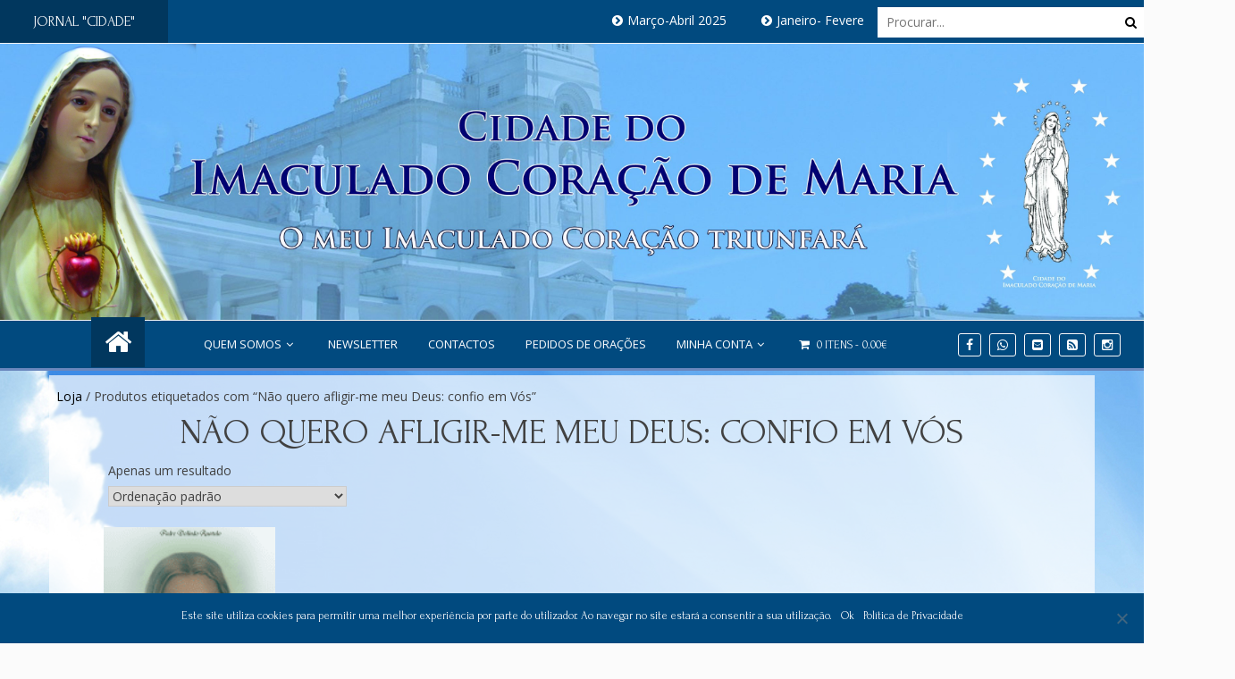

--- FILE ---
content_type: text/html; charset=UTF-8
request_url: https://www.cidadedoimaculado.com/produto-etiqueta/nao-quero-afligir-me-meu-deus-confio-em-vos/
body_size: 65245
content:
<!doctype html>
<html lang="pt-PT">
<head>
	<!-- Google Tag Manager -->
<script>(function(w,d,s,l,i){w[l]=w[l]||[];w[l].push({'gtm.start':
new Date().getTime(),event:'gtm.js'});var f=d.getElementsByTagName(s)[0],
j=d.createElement(s),dl=l!='dataLayer'?'&l='+l:'';j.async=true;j.src=
'https://www.googletagmanager.com/gtm.js?id='+i+dl;f.parentNode.insertBefore(j,f);
})(window,document,'script','dataLayer','GTM-WBXKNP9');</script>
<!-- End Google Tag Manager -->
	<meta charset="UTF-8">
	<meta name="viewport" content="width=device-width, initial-scale=1">
	<link rel="profile" href="https://gmpg.org/xfn/11">
	<title>Não quero afligir-me meu Deus: confio em Vós &#8211; Editora Cidade do Imaculado Coração de Maria | Irmãs Franciscanas da Imaculada &#8211; Fátima</title>
<meta name='robots' content='max-image-preview:large' />
<link rel='dns-prefetch' href='//www.googletagmanager.com' />
<link rel='dns-prefetch' href='//fonts.googleapis.com' />
<link rel="alternate" type="application/rss+xml" title="Editora Cidade do Imaculado Coração de Maria | Irmãs Franciscanas da Imaculada - Fátima &raquo; Feed" href="https://www.cidadedoimaculado.com/feed/" />
<link rel="alternate" type="application/rss+xml" title="Editora Cidade do Imaculado Coração de Maria | Irmãs Franciscanas da Imaculada - Fátima &raquo; Feed de comentários" href="https://www.cidadedoimaculado.com/comments/feed/" />
<link rel="alternate" type="application/rss+xml" title="Feed Editora Cidade do Imaculado Coração de Maria | Irmãs Franciscanas da Imaculada - Fátima &raquo; Não quero afligir-me meu Deus: confio em Vós Etiqueta" href="https://www.cidadedoimaculado.com/produto-etiqueta/nao-quero-afligir-me-meu-deus-confio-em-vos/feed/" />
<script type="text/javascript">
/* <![CDATA[ */
window._wpemojiSettings = {"baseUrl":"https:\/\/s.w.org\/images\/core\/emoji\/15.0.3\/72x72\/","ext":".png","svgUrl":"https:\/\/s.w.org\/images\/core\/emoji\/15.0.3\/svg\/","svgExt":".svg","source":{"concatemoji":"https:\/\/www.cidadedoimaculado.com\/wp-includes\/js\/wp-emoji-release.min.js?ver=14f1ca29704c7fbcdb611e32d0a61e1e"}};
/*! This file is auto-generated */
!function(i,n){var o,s,e;function c(e){try{var t={supportTests:e,timestamp:(new Date).valueOf()};sessionStorage.setItem(o,JSON.stringify(t))}catch(e){}}function p(e,t,n){e.clearRect(0,0,e.canvas.width,e.canvas.height),e.fillText(t,0,0);var t=new Uint32Array(e.getImageData(0,0,e.canvas.width,e.canvas.height).data),r=(e.clearRect(0,0,e.canvas.width,e.canvas.height),e.fillText(n,0,0),new Uint32Array(e.getImageData(0,0,e.canvas.width,e.canvas.height).data));return t.every(function(e,t){return e===r[t]})}function u(e,t,n){switch(t){case"flag":return n(e,"\ud83c\udff3\ufe0f\u200d\u26a7\ufe0f","\ud83c\udff3\ufe0f\u200b\u26a7\ufe0f")?!1:!n(e,"\ud83c\uddfa\ud83c\uddf3","\ud83c\uddfa\u200b\ud83c\uddf3")&&!n(e,"\ud83c\udff4\udb40\udc67\udb40\udc62\udb40\udc65\udb40\udc6e\udb40\udc67\udb40\udc7f","\ud83c\udff4\u200b\udb40\udc67\u200b\udb40\udc62\u200b\udb40\udc65\u200b\udb40\udc6e\u200b\udb40\udc67\u200b\udb40\udc7f");case"emoji":return!n(e,"\ud83d\udc26\u200d\u2b1b","\ud83d\udc26\u200b\u2b1b")}return!1}function f(e,t,n){var r="undefined"!=typeof WorkerGlobalScope&&self instanceof WorkerGlobalScope?new OffscreenCanvas(300,150):i.createElement("canvas"),a=r.getContext("2d",{willReadFrequently:!0}),o=(a.textBaseline="top",a.font="600 32px Arial",{});return e.forEach(function(e){o[e]=t(a,e,n)}),o}function t(e){var t=i.createElement("script");t.src=e,t.defer=!0,i.head.appendChild(t)}"undefined"!=typeof Promise&&(o="wpEmojiSettingsSupports",s=["flag","emoji"],n.supports={everything:!0,everythingExceptFlag:!0},e=new Promise(function(e){i.addEventListener("DOMContentLoaded",e,{once:!0})}),new Promise(function(t){var n=function(){try{var e=JSON.parse(sessionStorage.getItem(o));if("object"==typeof e&&"number"==typeof e.timestamp&&(new Date).valueOf()<e.timestamp+604800&&"object"==typeof e.supportTests)return e.supportTests}catch(e){}return null}();if(!n){if("undefined"!=typeof Worker&&"undefined"!=typeof OffscreenCanvas&&"undefined"!=typeof URL&&URL.createObjectURL&&"undefined"!=typeof Blob)try{var e="postMessage("+f.toString()+"("+[JSON.stringify(s),u.toString(),p.toString()].join(",")+"));",r=new Blob([e],{type:"text/javascript"}),a=new Worker(URL.createObjectURL(r),{name:"wpTestEmojiSupports"});return void(a.onmessage=function(e){c(n=e.data),a.terminate(),t(n)})}catch(e){}c(n=f(s,u,p))}t(n)}).then(function(e){for(var t in e)n.supports[t]=e[t],n.supports.everything=n.supports.everything&&n.supports[t],"flag"!==t&&(n.supports.everythingExceptFlag=n.supports.everythingExceptFlag&&n.supports[t]);n.supports.everythingExceptFlag=n.supports.everythingExceptFlag&&!n.supports.flag,n.DOMReady=!1,n.readyCallback=function(){n.DOMReady=!0}}).then(function(){return e}).then(function(){var e;n.supports.everything||(n.readyCallback(),(e=n.source||{}).concatemoji?t(e.concatemoji):e.wpemoji&&e.twemoji&&(t(e.twemoji),t(e.wpemoji)))}))}((window,document),window._wpemojiSettings);
/* ]]> */
</script>
<link rel='stylesheet' id='berocket_mm_quantity_style-css' href='https://www.cidadedoimaculado.com/wp-content/plugins/minmax-quantity-for-woocommerce/css/shop.css?ver=1.3.5.1' type='text/css' media='all' />
<style id='wp-emoji-styles-inline-css' type='text/css'>

	img.wp-smiley, img.emoji {
		display: inline !important;
		border: none !important;
		box-shadow: none !important;
		height: 1em !important;
		width: 1em !important;
		margin: 0 0.07em !important;
		vertical-align: -0.1em !important;
		background: none !important;
		padding: 0 !important;
	}
</style>
<link rel='stylesheet' id='wp-block-library-css' href='https://www.cidadedoimaculado.com/wp-includes/css/dist/block-library/style.min.css?ver=14f1ca29704c7fbcdb611e32d0a61e1e' type='text/css' media='all' />
<style id='pdfemb-pdf-embedder-viewer-style-inline-css' type='text/css'>
.wp-block-pdfemb-pdf-embedder-viewer{max-width:none}

</style>
<style id='classic-theme-styles-inline-css' type='text/css'>
/*! This file is auto-generated */
.wp-block-button__link{color:#fff;background-color:#32373c;border-radius:9999px;box-shadow:none;text-decoration:none;padding:calc(.667em + 2px) calc(1.333em + 2px);font-size:1.125em}.wp-block-file__button{background:#32373c;color:#fff;text-decoration:none}
</style>
<style id='global-styles-inline-css' type='text/css'>
:root{--wp--preset--aspect-ratio--square: 1;--wp--preset--aspect-ratio--4-3: 4/3;--wp--preset--aspect-ratio--3-4: 3/4;--wp--preset--aspect-ratio--3-2: 3/2;--wp--preset--aspect-ratio--2-3: 2/3;--wp--preset--aspect-ratio--16-9: 16/9;--wp--preset--aspect-ratio--9-16: 9/16;--wp--preset--color--black: #000000;--wp--preset--color--cyan-bluish-gray: #abb8c3;--wp--preset--color--white: #ffffff;--wp--preset--color--pale-pink: #f78da7;--wp--preset--color--vivid-red: #cf2e2e;--wp--preset--color--luminous-vivid-orange: #ff6900;--wp--preset--color--luminous-vivid-amber: #fcb900;--wp--preset--color--light-green-cyan: #7bdcb5;--wp--preset--color--vivid-green-cyan: #00d084;--wp--preset--color--pale-cyan-blue: #8ed1fc;--wp--preset--color--vivid-cyan-blue: #0693e3;--wp--preset--color--vivid-purple: #9b51e0;--wp--preset--gradient--vivid-cyan-blue-to-vivid-purple: linear-gradient(135deg,rgba(6,147,227,1) 0%,rgb(155,81,224) 100%);--wp--preset--gradient--light-green-cyan-to-vivid-green-cyan: linear-gradient(135deg,rgb(122,220,180) 0%,rgb(0,208,130) 100%);--wp--preset--gradient--luminous-vivid-amber-to-luminous-vivid-orange: linear-gradient(135deg,rgba(252,185,0,1) 0%,rgba(255,105,0,1) 100%);--wp--preset--gradient--luminous-vivid-orange-to-vivid-red: linear-gradient(135deg,rgba(255,105,0,1) 0%,rgb(207,46,46) 100%);--wp--preset--gradient--very-light-gray-to-cyan-bluish-gray: linear-gradient(135deg,rgb(238,238,238) 0%,rgb(169,184,195) 100%);--wp--preset--gradient--cool-to-warm-spectrum: linear-gradient(135deg,rgb(74,234,220) 0%,rgb(151,120,209) 20%,rgb(207,42,186) 40%,rgb(238,44,130) 60%,rgb(251,105,98) 80%,rgb(254,248,76) 100%);--wp--preset--gradient--blush-light-purple: linear-gradient(135deg,rgb(255,206,236) 0%,rgb(152,150,240) 100%);--wp--preset--gradient--blush-bordeaux: linear-gradient(135deg,rgb(254,205,165) 0%,rgb(254,45,45) 50%,rgb(107,0,62) 100%);--wp--preset--gradient--luminous-dusk: linear-gradient(135deg,rgb(255,203,112) 0%,rgb(199,81,192) 50%,rgb(65,88,208) 100%);--wp--preset--gradient--pale-ocean: linear-gradient(135deg,rgb(255,245,203) 0%,rgb(182,227,212) 50%,rgb(51,167,181) 100%);--wp--preset--gradient--electric-grass: linear-gradient(135deg,rgb(202,248,128) 0%,rgb(113,206,126) 100%);--wp--preset--gradient--midnight: linear-gradient(135deg,rgb(2,3,129) 0%,rgb(40,116,252) 100%);--wp--preset--font-size--small: 13px;--wp--preset--font-size--medium: 20px;--wp--preset--font-size--large: 36px;--wp--preset--font-size--x-large: 42px;--wp--preset--font-family--inter: "Inter", sans-serif;--wp--preset--font-family--cardo: Cardo;--wp--preset--spacing--20: 0.44rem;--wp--preset--spacing--30: 0.67rem;--wp--preset--spacing--40: 1rem;--wp--preset--spacing--50: 1.5rem;--wp--preset--spacing--60: 2.25rem;--wp--preset--spacing--70: 3.38rem;--wp--preset--spacing--80: 5.06rem;--wp--preset--shadow--natural: 6px 6px 9px rgba(0, 0, 0, 0.2);--wp--preset--shadow--deep: 12px 12px 50px rgba(0, 0, 0, 0.4);--wp--preset--shadow--sharp: 6px 6px 0px rgba(0, 0, 0, 0.2);--wp--preset--shadow--outlined: 6px 6px 0px -3px rgba(255, 255, 255, 1), 6px 6px rgba(0, 0, 0, 1);--wp--preset--shadow--crisp: 6px 6px 0px rgba(0, 0, 0, 1);}:where(.is-layout-flex){gap: 0.5em;}:where(.is-layout-grid){gap: 0.5em;}body .is-layout-flex{display: flex;}.is-layout-flex{flex-wrap: wrap;align-items: center;}.is-layout-flex > :is(*, div){margin: 0;}body .is-layout-grid{display: grid;}.is-layout-grid > :is(*, div){margin: 0;}:where(.wp-block-columns.is-layout-flex){gap: 2em;}:where(.wp-block-columns.is-layout-grid){gap: 2em;}:where(.wp-block-post-template.is-layout-flex){gap: 1.25em;}:where(.wp-block-post-template.is-layout-grid){gap: 1.25em;}.has-black-color{color: var(--wp--preset--color--black) !important;}.has-cyan-bluish-gray-color{color: var(--wp--preset--color--cyan-bluish-gray) !important;}.has-white-color{color: var(--wp--preset--color--white) !important;}.has-pale-pink-color{color: var(--wp--preset--color--pale-pink) !important;}.has-vivid-red-color{color: var(--wp--preset--color--vivid-red) !important;}.has-luminous-vivid-orange-color{color: var(--wp--preset--color--luminous-vivid-orange) !important;}.has-luminous-vivid-amber-color{color: var(--wp--preset--color--luminous-vivid-amber) !important;}.has-light-green-cyan-color{color: var(--wp--preset--color--light-green-cyan) !important;}.has-vivid-green-cyan-color{color: var(--wp--preset--color--vivid-green-cyan) !important;}.has-pale-cyan-blue-color{color: var(--wp--preset--color--pale-cyan-blue) !important;}.has-vivid-cyan-blue-color{color: var(--wp--preset--color--vivid-cyan-blue) !important;}.has-vivid-purple-color{color: var(--wp--preset--color--vivid-purple) !important;}.has-black-background-color{background-color: var(--wp--preset--color--black) !important;}.has-cyan-bluish-gray-background-color{background-color: var(--wp--preset--color--cyan-bluish-gray) !important;}.has-white-background-color{background-color: var(--wp--preset--color--white) !important;}.has-pale-pink-background-color{background-color: var(--wp--preset--color--pale-pink) !important;}.has-vivid-red-background-color{background-color: var(--wp--preset--color--vivid-red) !important;}.has-luminous-vivid-orange-background-color{background-color: var(--wp--preset--color--luminous-vivid-orange) !important;}.has-luminous-vivid-amber-background-color{background-color: var(--wp--preset--color--luminous-vivid-amber) !important;}.has-light-green-cyan-background-color{background-color: var(--wp--preset--color--light-green-cyan) !important;}.has-vivid-green-cyan-background-color{background-color: var(--wp--preset--color--vivid-green-cyan) !important;}.has-pale-cyan-blue-background-color{background-color: var(--wp--preset--color--pale-cyan-blue) !important;}.has-vivid-cyan-blue-background-color{background-color: var(--wp--preset--color--vivid-cyan-blue) !important;}.has-vivid-purple-background-color{background-color: var(--wp--preset--color--vivid-purple) !important;}.has-black-border-color{border-color: var(--wp--preset--color--black) !important;}.has-cyan-bluish-gray-border-color{border-color: var(--wp--preset--color--cyan-bluish-gray) !important;}.has-white-border-color{border-color: var(--wp--preset--color--white) !important;}.has-pale-pink-border-color{border-color: var(--wp--preset--color--pale-pink) !important;}.has-vivid-red-border-color{border-color: var(--wp--preset--color--vivid-red) !important;}.has-luminous-vivid-orange-border-color{border-color: var(--wp--preset--color--luminous-vivid-orange) !important;}.has-luminous-vivid-amber-border-color{border-color: var(--wp--preset--color--luminous-vivid-amber) !important;}.has-light-green-cyan-border-color{border-color: var(--wp--preset--color--light-green-cyan) !important;}.has-vivid-green-cyan-border-color{border-color: var(--wp--preset--color--vivid-green-cyan) !important;}.has-pale-cyan-blue-border-color{border-color: var(--wp--preset--color--pale-cyan-blue) !important;}.has-vivid-cyan-blue-border-color{border-color: var(--wp--preset--color--vivid-cyan-blue) !important;}.has-vivid-purple-border-color{border-color: var(--wp--preset--color--vivid-purple) !important;}.has-vivid-cyan-blue-to-vivid-purple-gradient-background{background: var(--wp--preset--gradient--vivid-cyan-blue-to-vivid-purple) !important;}.has-light-green-cyan-to-vivid-green-cyan-gradient-background{background: var(--wp--preset--gradient--light-green-cyan-to-vivid-green-cyan) !important;}.has-luminous-vivid-amber-to-luminous-vivid-orange-gradient-background{background: var(--wp--preset--gradient--luminous-vivid-amber-to-luminous-vivid-orange) !important;}.has-luminous-vivid-orange-to-vivid-red-gradient-background{background: var(--wp--preset--gradient--luminous-vivid-orange-to-vivid-red) !important;}.has-very-light-gray-to-cyan-bluish-gray-gradient-background{background: var(--wp--preset--gradient--very-light-gray-to-cyan-bluish-gray) !important;}.has-cool-to-warm-spectrum-gradient-background{background: var(--wp--preset--gradient--cool-to-warm-spectrum) !important;}.has-blush-light-purple-gradient-background{background: var(--wp--preset--gradient--blush-light-purple) !important;}.has-blush-bordeaux-gradient-background{background: var(--wp--preset--gradient--blush-bordeaux) !important;}.has-luminous-dusk-gradient-background{background: var(--wp--preset--gradient--luminous-dusk) !important;}.has-pale-ocean-gradient-background{background: var(--wp--preset--gradient--pale-ocean) !important;}.has-electric-grass-gradient-background{background: var(--wp--preset--gradient--electric-grass) !important;}.has-midnight-gradient-background{background: var(--wp--preset--gradient--midnight) !important;}.has-small-font-size{font-size: var(--wp--preset--font-size--small) !important;}.has-medium-font-size{font-size: var(--wp--preset--font-size--medium) !important;}.has-large-font-size{font-size: var(--wp--preset--font-size--large) !important;}.has-x-large-font-size{font-size: var(--wp--preset--font-size--x-large) !important;}
:where(.wp-block-post-template.is-layout-flex){gap: 1.25em;}:where(.wp-block-post-template.is-layout-grid){gap: 1.25em;}
:where(.wp-block-columns.is-layout-flex){gap: 2em;}:where(.wp-block-columns.is-layout-grid){gap: 2em;}
:root :where(.wp-block-pullquote){font-size: 1.5em;line-height: 1.6;}
</style>
<link rel='stylesheet' id='contact-form-7-css' href='https://www.cidadedoimaculado.com/wp-content/plugins/contact-form-7/includes/css/styles.css?ver=5.9.8' type='text/css' media='all' />
<link rel='stylesheet' id='cookie-notice-front-css' href='https://www.cidadedoimaculado.com/wp-content/plugins/cookie-notice/css/front.min.css?ver=2.4.18' type='text/css' media='all' />
<link rel='stylesheet' id='menu-image-css' href='https://www.cidadedoimaculado.com/wp-content/plugins/menu-image/includes/css/menu-image.css?ver=3.11' type='text/css' media='all' />
<link rel='stylesheet' id='dashicons-css' href='https://www.cidadedoimaculado.com/wp-includes/css/dashicons.min.css?ver=14f1ca29704c7fbcdb611e32d0a61e1e' type='text/css' media='all' />
<link rel='stylesheet' id='wpmenucart-icons-css' href='https://www.cidadedoimaculado.com/wp-content/plugins/woocommerce-menu-bar-cart/assets/css/wpmenucart-icons.min.css?ver=2.14.5' type='text/css' media='all' />
<style id='wpmenucart-icons-inline-css' type='text/css'>
@font-face{font-family:WPMenuCart;src:url(https://www.cidadedoimaculado.com/wp-content/plugins/woocommerce-menu-bar-cart/assets/fonts/WPMenuCart.eot);src:url(https://www.cidadedoimaculado.com/wp-content/plugins/woocommerce-menu-bar-cart/assets/fonts/WPMenuCart.eot?#iefix) format('embedded-opentype'),url(https://www.cidadedoimaculado.com/wp-content/plugins/woocommerce-menu-bar-cart/assets/fonts/WPMenuCart.woff2) format('woff2'),url(https://www.cidadedoimaculado.com/wp-content/plugins/woocommerce-menu-bar-cart/assets/fonts/WPMenuCart.woff) format('woff'),url(https://www.cidadedoimaculado.com/wp-content/plugins/woocommerce-menu-bar-cart/assets/fonts/WPMenuCart.ttf) format('truetype'),url(https://www.cidadedoimaculado.com/wp-content/plugins/woocommerce-menu-bar-cart/assets/fonts/WPMenuCart.svg#WPMenuCart) format('svg');font-weight:400;font-style:normal;font-display:swap}
</style>
<link rel='stylesheet' id='wpmenucart-css' href='https://www.cidadedoimaculado.com/wp-content/plugins/woocommerce-menu-bar-cart/assets/css/wpmenucart-main.min.css?ver=2.14.5' type='text/css' media='all' />
<link rel='stylesheet' id='woocommerce-layout-css' href='https://www.cidadedoimaculado.com/wp-content/plugins/woocommerce/assets/css/woocommerce-layout.css?ver=9.2.3' type='text/css' media='all' />
<link rel='stylesheet' id='woocommerce-smallscreen-css' href='https://www.cidadedoimaculado.com/wp-content/plugins/woocommerce/assets/css/woocommerce-smallscreen.css?ver=9.2.3' type='text/css' media='only screen and (max-width: 768px)' />
<link rel='stylesheet' id='woocommerce-general-css' href='https://www.cidadedoimaculado.com/wp-content/plugins/woocommerce/assets/css/woocommerce.css?ver=9.2.3' type='text/css' media='all' />
<style id='woocommerce-inline-inline-css' type='text/css'>
.woocommerce form .form-row .required { visibility: visible; }
</style>
<link rel='stylesheet' id='wc-gateway-ppec-frontend-css' href='https://www.cidadedoimaculado.com/wp-content/plugins/woocommerce-gateway-paypal-express-checkout/assets/css/wc-gateway-ppec-frontend.css?ver=2.1.3' type='text/css' media='all' />
<link rel='stylesheet' id='gateway-css' href='https://www.cidadedoimaculado.com/wp-content/plugins/woocommerce-paypal-payments/modules/ppcp-button/assets/css/gateway.css?ver=2.8.3' type='text/css' media='all' />
<link rel='stylesheet' id='chld_thm_cfg_parent-css' href='https://www.cidadedoimaculado.com/wp-content/themes/news-unlimited/style.css?ver=14f1ca29704c7fbcdb611e32d0a61e1e' type='text/css' media='all' />
<link rel='stylesheet' id='news-unlimited-style-css' href='https://www.cidadedoimaculado.com/wp-content/themes/news-unlimited-child/style.css?ver=1.3.1550239118' type='text/css' media='all' />
<link rel='stylesheet' id='bootstrap-css' href='https://www.cidadedoimaculado.com/wp-content/themes/news-unlimited/bootstrap/css/bootstrap.min.css?ver=14f1ca29704c7fbcdb611e32d0a61e1e' type='text/css' media='all' />
<link rel='stylesheet' id='news-unlimited-google-font-css' href='//fonts.googleapis.com/css?family=Open+Sans&#038;ver=14f1ca29704c7fbcdb611e32d0a61e1e' type='text/css' media='all' />
<link rel='stylesheet' id='font-awesome-css' href='https://www.cidadedoimaculado.com/wp-content/themes/news-unlimited/icons/font-awesome/css/font-awesome.min.css?ver=14f1ca29704c7fbcdb611e32d0a61e1e' type='text/css' media='all' />
<link rel='stylesheet' id='news-unlimited-main-css' href='https://www.cidadedoimaculado.com/wp-content/themes/news-unlimited/css/main.css?ver=14f1ca29704c7fbcdb611e32d0a61e1e' type='text/css' media='all' />
<link rel='stylesheet' id='news-unlimited-component-css' href='https://www.cidadedoimaculado.com/wp-content/themes/news-unlimited/css/component.css?ver=14f1ca29704c7fbcdb611e32d0a61e1e' type='text/css' media='all' />
<link rel='stylesheet' id='news-unlimited-style-2-css' href='https://www.cidadedoimaculado.com/wp-content/themes/news-unlimited/css/style.css?ver=14f1ca29704c7fbcdb611e32d0a61e1e' type='text/css' media='all' />
<link rel='stylesheet' id='news-unlimited-responsive-css' href='https://www.cidadedoimaculado.com/wp-content/themes/news-unlimited/css/responsive.css?ver=14f1ca29704c7fbcdb611e32d0a61e1e' type='text/css' media='all' />
<script type="text/javascript" src="https://www.cidadedoimaculado.com/wp-includes/js/jquery/jquery.min.js?ver=3.7.1" id="jquery-core-js"></script>
<script type="text/javascript" src="https://www.cidadedoimaculado.com/wp-includes/js/jquery/jquery-migrate.min.js?ver=3.4.1" id="jquery-migrate-js"></script>
<script type="text/javascript" id="cookie-notice-front-js-before">
/* <![CDATA[ */
var cnArgs = {"ajaxUrl":"https:\/\/www.cidadedoimaculado.com\/wp-admin\/admin-ajax.php","nonce":"4f31f4352b","hideEffect":"fade","position":"bottom","onScroll":false,"onScrollOffset":100,"onClick":false,"cookieName":"cookie_notice_accepted","cookieTime":604800,"cookieTimeRejected":2592000,"globalCookie":false,"redirection":false,"cache":false,"revokeCookies":false,"revokeCookiesOpt":"automatic"};
/* ]]> */
</script>
<script type="text/javascript" src="https://www.cidadedoimaculado.com/wp-content/plugins/cookie-notice/js/front.min.js?ver=2.4.18" id="cookie-notice-front-js"></script>
<script type="text/javascript" src="https://www.cidadedoimaculado.com/wp-content/plugins/minmax-quantity-for-woocommerce/js/frontend.js?ver=14f1ca29704c7fbcdb611e32d0a61e1e" id="berocket-front-cart-js-js"></script>
<script type="text/javascript" src="https://www.cidadedoimaculado.com/wp-content/plugins/woocommerce/assets/js/jquery-blockui/jquery.blockUI.min.js?ver=2.7.0-wc.9.2.3" id="jquery-blockui-js" defer="defer" data-wp-strategy="defer"></script>
<script type="text/javascript" id="wc-add-to-cart-js-extra">
/* <![CDATA[ */
var wc_add_to_cart_params = {"ajax_url":"\/wp-admin\/admin-ajax.php","wc_ajax_url":"\/?wc-ajax=%%endpoint%%","i18n_view_cart":"Ver carrinho","cart_url":"https:\/\/www.cidadedoimaculado.com\/carrinho\/","is_cart":"","cart_redirect_after_add":"yes"};
/* ]]> */
</script>
<script type="text/javascript" src="https://www.cidadedoimaculado.com/wp-content/plugins/woocommerce/assets/js/frontend/add-to-cart.min.js?ver=9.2.3" id="wc-add-to-cart-js" defer="defer" data-wp-strategy="defer"></script>
<script type="text/javascript" src="https://www.cidadedoimaculado.com/wp-content/plugins/woocommerce/assets/js/js-cookie/js.cookie.min.js?ver=2.1.4-wc.9.2.3" id="js-cookie-js" defer="defer" data-wp-strategy="defer"></script>
<script type="text/javascript" id="woocommerce-js-extra">
/* <![CDATA[ */
var woocommerce_params = {"ajax_url":"\/wp-admin\/admin-ajax.php","wc_ajax_url":"\/?wc-ajax=%%endpoint%%"};
/* ]]> */
</script>
<script type="text/javascript" src="https://www.cidadedoimaculado.com/wp-content/plugins/woocommerce/assets/js/frontend/woocommerce.min.js?ver=9.2.3" id="woocommerce-js" defer="defer" data-wp-strategy="defer"></script>

<!-- Google tag (gtag.js) snippet added by Site Kit -->

<!-- Google Analytics snippet added by Site Kit -->
<script type="text/javascript" src="https://www.googletagmanager.com/gtag/js?id=G-YJK98122WN" id="google_gtagjs-js" async></script>
<script type="text/javascript" id="google_gtagjs-js-after">
/* <![CDATA[ */
window.dataLayer = window.dataLayer || [];function gtag(){dataLayer.push(arguments);}
gtag("set","linker",{"domains":["www.cidadedoimaculado.com"]});
gtag("js", new Date());
gtag("set", "developer_id.dZTNiMT", true);
gtag("config", "G-YJK98122WN");
/* ]]> */
</script>

<!-- End Google tag (gtag.js) snippet added by Site Kit -->
<link rel="https://api.w.org/" href="https://www.cidadedoimaculado.com/wp-json/" /><link rel="alternate" title="JSON" type="application/json" href="https://www.cidadedoimaculado.com/wp-json/wp/v2/product_tag/199" /><link rel="EditURI" type="application/rsd+xml" title="RSD" href="https://www.cidadedoimaculado.com/xmlrpc.php?rsd" />

	<link rel="preconnect" href="https://fonts.googleapis.com">
	<link rel="preconnect" href="https://fonts.gstatic.com">
	<link href='https://fonts.googleapis.com/css2?display=swap&family=Cinzel&family=Forum' rel='stylesheet'><meta name="generator" content="Site Kit by Google 1.134.0" /><style></style><meta name="generator" content="performance-lab 3.4.0; plugins: ">
		<script>
			document.documentElement.className = document.documentElement.className.replace('no-js', 'js');
		</script>
				<style>
			.no-js img.lazyload {
				display: none;
			}

			figure.wp-block-image img.lazyloading {
				min-width: 150px;
			}

						.lazyload, .lazyloading {
				opacity: 0;
			}

			.lazyloaded {
				opacity: 1;
				transition: opacity 400ms;
				transition-delay: 0ms;
			}

					</style>
			<noscript><style>.woocommerce-product-gallery{ opacity: 1 !important; }</style></noscript>
	<style id='wp-fonts-local' type='text/css'>
@font-face{font-family:Inter;font-style:normal;font-weight:300 900;font-display:fallback;src:url('https://www.cidadedoimaculado.com/wp-content/plugins/woocommerce/assets/fonts/Inter-VariableFont_slnt,wght.woff2') format('woff2');font-stretch:normal;}
@font-face{font-family:Cardo;font-style:normal;font-weight:400;font-display:fallback;src:url('https://www.cidadedoimaculado.com/wp-content/plugins/woocommerce/assets/fonts/cardo_normal_400.woff2') format('woff2');}
</style>
<link rel="icon" href="https://www.cidadedoimaculado.com/wp-content/uploads/2020/05/favicon_ecicm.png" sizes="32x32" />
<link rel="icon" href="https://www.cidadedoimaculado.com/wp-content/uploads/2020/05/favicon_ecicm.png" sizes="192x192" />
<link rel="apple-touch-icon" href="https://www.cidadedoimaculado.com/wp-content/uploads/2020/05/favicon_ecicm.png" />
<meta name="msapplication-TileImage" content="https://www.cidadedoimaculado.com/wp-content/uploads/2020/05/favicon_ecicm.png" />
		<style type="text/css" id="wp-custom-css">
			.homepage-2 .mid-level a.logo {
	margin-top: 1px;
	margin-bottom: -4px;
}
.logo img{
	border-radius:10px;
}

.br-banner {
	display:none;
}
.catalogo_content1 .price{
	display:none !important;
}
.catalogo_content1 .add_to_cart_button{
	display:none !important;
}
.slick-list .overlay {
	background: none !important;
}

.slick-list .sl-caption {
	display:none;
}

.slick-list .slick-slide:nth-child(3) .sl-caption {
	display:inline !important;
}
.slick-list .slick-slide:nth-child(3) .sl-caption p:nth-child(1){
	display:none !important;
}
.slick-list .slick-slide:nth-child(3) .sl-caption .center{
	background-color:transparent;
	border:2px solid #dc7b07;
	border-radius:10px;
}

#donativo_div{
	background-color:#ffffff;
	padding:3%;
}

#donativo_div p{
	text-align:justify;
}

#donativo_div img{
	display: block;
  margin-left: auto;
  margin-right: auto;
	width:40%;
}
.site-content {
	background-image: url("https://www.cidadedoimaculado.com/wp-content/uploads/2018/12/fundo_ceu3.png");
	background-color: aliceblue;
	background-repeat: no-repeat;
	background-size: cover;
}

#main-cat .container {
background:rgb(255,255,255,0.7);
padding: 1% 3%;
}
.main-cat.theme_pages {
	padding-bottom: 0px;
}
section {
	padding: 5px 0 0;
}
.banner img{
	height:375px;
}
@media screen and (max-width: 1600px) {
  .banner img{
	height:350px;
  }
}
@media screen and (max-width: 1440px) {
  .banner img{
	height:310px;
  }
}

@media screen and (max-width: 1400px) {
  .banner img{
	height:300px;
  }
}
@media screen and (max-width: 1366px) {
  .banner img{
	height:290px;
  }
}
@media screen and (max-width: 1280px) {
  .banner img{
	height:270px;
  }
}
@media screen and (max-width: 1024px) {
  .banner img{
	height:240px;
  }
}
@media screen and (max-width: 800px) {
  .banner img{
	height:200px;
  }
}

@media screen and (max-width: 600px) {
  .banner img{
	height:150px;
  }
}

@media screen and (max-width: 479px) {
  .banner img{
	height:160px;
  }
}
.my_container{
	padding-right:0px;
	padding-left:0px;
}

#my_banner_1 {
	width: 100%;
	margin-top: 1.5%;
}
.homepage-2 .bg-black-h {
	background: #014a7f;
}
h2.widget-title::after {
	background: transparent;	
}
h2.widget-title{
	background-color:#014a7f;
	color: #fff;
	text-align:center;
	padding-top:2%;
}
.fdown .menu li a:hover, .copyright a {
	color: #014a7f;
}
a:hover, a:focus {
	color: #014a7f;
	
}
footer a{color: #014a7f}
nav.navbar.navbar-default {
	background: #014a7f;
}


nav.navbar.navbar-default{
	border-bottom-color: #6a87bd;
}
.nav.navbar-nav li ul {
	border-top: 2px solid #6a87bd;
}
a:hover{background-color:#6a87bd!important;}
.nav.navbar-nav > li.current-menu-item > a {background-color:#014a7f!important;}

.page-title h3 {
	background: #6a87bd;
	
}
.fa-home{background-color:#6a87bd;}
.nav-home i{background-color:#01375e;}
.copyright a:nth-child(2) {
  display:none;
}
.mid-level {
	padding: 0px 0;
}
article img {
	width: 88%;
	margin: 2% 6%;
}
article .col-sm-6{
	width:100%;
}
.my_post_title1 h3{
	text-align:center;
	background-color:#014a7f;
	width:50%;
	margin-left:auto;
	margin-right:auto;
	margin-bottom:2%;
	border-bottom:none;
	padding-top: 0.5%;
}
.my_post_title1 a{
	color:#fff !important;
	background-color:transparent;
}
.widget img{
	width:100%;
	margin:0px;
}
.woocommerce-loop-product__title{
	color:#014a7f;
}
.woocommerce #respond input#submit, .woocommerce a.button, .woocommerce button.button, .woocommerce input.button {
	background-color: #014a7f;	
}
/* Força alinhamento dos botoes da loja Woocomerce */
.woocommerce ul.products li.product h2 {
  line-height: 3ex;
  height: 12ex; /* 2.5ex for each visible line */
  overflow: hidden;
}
.content li:last-child span {
	margin-bottom: 3px !important;
}
nav.navigation.posts-navigation {
	display: none;
}
.content.detail-ct {
	margin-top: -2%;
}
.content.detail-ct pre, .comment-content pre {	
	margin: 0px 0;
	padding: 0px;
}
#header .container{
	width:100%;
	padding:0px;
}

.logo img {
    border-radius: 0px;
  
}

#back-to-top a {
	background: #6a87bd;
}	
span.wpcf7-list-item { display: table-row; }
span.wpcf7-list-item * { display: table-cell; 
padding:10px;
}

span.wpcf7-acceptance { display: table-row; }
span.wpcf7-acceptance * {
	display: initial;
}
#my_catalogo .price,.quantity{
	/*display:none;*/
}
#my_catalogo .button{
	display:none;
}
.id_1323 #primary{
	width:100%;
}
.id_1323 #secondary{
	display:none;
}

.id_560 #primary article img {
	width: 45%;
	margin: 0% 3% 1% 0%;
}
.id_56 #primary article img {
	width: 45%;
	margin: 0% 3% 1% 0%;
}

ul.bar-social {
	float: left;
	
}
#navbar {
	width:100%;
	margin-left:20%;
	margin-right:20%;
}
#navbar ul{
	margin-left:2%;
	margin-right:5%;

}

@media screen and (max-width: 1600px) {
  #navbar {
	margin-left:15.5%;
	margin-right:15.5%;
}
}
@media screen and (max-width: 1440px) {
  #navbar {
	margin-left:12%;
	margin-right:12%;

}
}

@media screen and (max-width: 1400px) {
#navbar {
	margin-left:11%;
	margin-right:11%;

}
}
@media screen and (max-width: 1366px) {
 #navbar {
	margin-left:10%;
	margin-right:10%;

}
}
@media screen and (max-width: 1280px) {
  #navbar {
	margin-left:8%;
	margin-right:8%;

}
		#navbar ul{
	margin-left:3%;
	margin-right:2%;

}
}
@media screen and (max-width: 1024px) {
 #navbar {
	margin-left:3%;
	margin-right:3%;

}
	#navbar ul{
	margin-left:0%;
	margin-right:5%;

}
}

.id_4 .woocommerce ul.products li.product, .woocommerce-page ul.products li.product {

	width: 30.00%;
	
}

.woocommerce #respond input#submit:hover, .woocommerce a.button:hover, .woocommerce button.button:hover, .woocommerce input.button:hover {

	color: #fff;
}
.woocommerce #respond input#submit, .woocommerce a.button, .woocommerce button.button, .woocommerce input.button {
	
	color: #fff;
	
}
.button{
	color:#fff !important;
}

.copyright a{
	color:#fff;
}
#recent-posts-5 a{
	color:#fff;
	 font-size: 12px;
	
}

/* Modificaçoes 25/02/2019*/

#my_woo_div h2,a{
	text-align:center;
}
#my_woo_div .cart {
	
	vertical-align: text-top;
	margin-left: auto;
	margin-right: auto;
}
#my_woo_div .woocommerce-result-count {
	margin-left:5%;
}
#my_woo_div .woocommerce-ordering {
	margin-left:5%;
}

#my_woo_div ul {
	margin-left:1%;
}

#my_woo_div li {
	display: inline-grid;
	width: 24%;
	margin-bottom: 2%;
	margin-top:2%;
	
}
#my_woo_div h2 {
	font-size:16px;
	margin: 5%;
	min-height: 10ex;
}
#my_woo_div img {
	width:70%;
	margin-left:auto;
	margin-right:auto;
}
#my_woo_div .product_type_simple {
	border-color: #ccc #bbb #aaa;
	border: 1px solid #bbb;
	width: 37%;
	margin-left: auto;
	margin-right: auto;
	background-color: #ccc;
	padding: 3%;
}
#my_woo_div .product-type-simple .woocommerce-product-gallery__image {
	margin-left:20%;
	margin-right:20%;	
}
#my_woo_div .entry-summary {
	margin-left:15%;
	margin-right:15%;	
}

#my_woo_div .single_add_to_cart_button {
	vertical-align: text-top;
	margin-left: 30%;
	margin-right: 30%;
	width: 40%;
}
#my_woo_div .wc-tabs-wrapper {
	margin-left:15%;
	margin-right:15%;	
}
#my_woo_div .price {
	color:#77a464;
	text-align:center;
	font-size:20px;
	font-weight:bold;
}


@media screen and (max-width: 1600px) {

}
/* Force 2 line title inclusve */
.woocommerce ul.products li.product h2 {
  line-height: 2.5ex !important;
  height: 7.5ex !important; /* 2.5ex for each visible line */
  overflow: hidden;
}
@media screen and (max-width: 1440px) {

}

@media screen and (max-width: 1400px) {
#my_woo_div h2 {
    font-size: 14px;
}
}
@media screen and (max-width: 800px) {
  #my_woo_div li {
	
	width: 33%;
	
 }
}
@media screen and (max-width: 600px) {
 #my_woo_div li {
	
	width: 49%;
	
 }
	#my_woo_div .woocommerce-result-count {
	margin-left:8%;
}
#my_woo_div .woocommerce-ordering {
	margin-left:8%;
}
}


button, input[type="button"], input[type="reset"], input[type="submit"] {
	background: #a46497;
}
.woocommerce-tabs .panel{
	padding:3%;
	background-color: rgba(255, 255, 255, 0.6);
}
.id_0 #my_woo_div li {
	width: 35%;
	margin-left:10%;
	
}
.cart .button {

	margin: 5px 27%;
}
.cart .qty{
	width:40%;
	text-align:center;
	margin:2px 30%
}		</style>
			<style id="egf-frontend-styles" type="text/css">
		h1 {font-family: 'Cinzel', sans-serif;font-style: normal;font-weight: 400;} h2 {font-family: 'Cinzel', sans-serif;font-style: normal;font-weight: 400;} h3 {font-family: 'Cinzel', sans-serif;font-style: normal;font-weight: 400;} h1, h2, h3, h4, span {font-family: 'Forum', sans-serif!important;font-style: normal!important;font-weight: 400!important;text-decoration: none!important;} p {} h4 {} h5 {} h6 {} 	</style>
	</head>

<body data-rsssl=1 class="id_199 homepage-2 left-sidebar" class="archive tax-product_tag term-nao-quero-afligir-me-meu-deus-confio-em-vos term-199 wp-custom-logo theme-news-unlimited cookies-not-set woocommerce woocommerce-page woocommerce-no-js hfeed">
	
<!-- Google Tag Manager (noscript) -->
<noscript><iframe src="https://www.googletagmanager.com/ns.html?id=GTM-WBXKNP9"
height="0" width="0" style="display:none;visibility:hidden"></iframe></noscript>
<!-- End Google Tag Manager (noscript) -->

<header id="header" class=""><!-- header section start -->
    	<div class="headline bg-black-h"> <!-- headline start -->
	    <div class="container"><!-- container start -->
	        <div class="row">
	            <article class="col-xs-2 col-sm-2 col-md-2">
	                <h4 class="center write_top_headline">Jornal &quot;CIDADE&quot;</h4>
	            </article>
	            <article class="col-xs-7 col-sm-7 col-md-7">
	                <marquee behavior="scroll" direction="left" onmouseover="this.stop();" onmouseout="this.start();">
	                    <ul class="quick-news">
	                    				                        <li><a href="https://www.cidadedoimaculado.com/marco-abril-2025/">Março-Abril 2025</a></li>
			                        			                        <li><a href="https://www.cidadedoimaculado.com/janeiro-fevereiro-2025/">Janeiro- Fevereiro 2025</a></li>
			                        			                        <li><a href="https://www.cidadedoimaculado.com/novembro-dezembro-2024/">Novembro - Dezembro 2024</a></li>
			                        			                        <li><a href="https://www.cidadedoimaculado.com/setembro-outubro-2024/">Setembro - Outubro 2024</a></li>
			                        			                        <li><a href="https://www.cidadedoimaculado.com/julho-agosto-2024/">Julho - Agosto 2024</a></li>
			                        			                        <li><a href="https://www.cidadedoimaculado.com/maio-junho-2024/">Maio - Junho 2024</a></li>
			                        			                        <li><a href="https://www.cidadedoimaculado.com/janeiro-fevereiro-2024-2/">Março - Abril 2024</a></li>
			                        			                        <li><a href="https://www.cidadedoimaculado.com/janeiro-fevereiro-2024/">Janeiro - Fevereiro 2024</a></li>
			                        	                    </ul>
	                </marquee>
	            </article>
	            <article class="col-xs-3 col-sm-3 col-md-3">	            	
	            	<form action="https://www.cidadedoimaculado.com">
	<input name="s" value="" type="text" class="search-fld" placeholder="Procurar...">
	<a href=""><i class="fa fa-search"></i></a>
</form>	            </article>
	        </div>
	    </div><!-- container end -->
	</div><!-- headline end -->
	    <div class="mid-level page3-head"><!-- mid-level start -->
        <div class="container">
            		<a class="logo" href="https://www.cidadedoimaculado.com"><img data-src="https://www.cidadedoimaculado.com/wp-content/uploads/2019/02/cropped-logo-site_novo.jpg" alt="logo" src="[data-uri]" class="lazyload" style="--smush-placeholder-width: 3508px; --smush-placeholder-aspect-ratio: 3508/848;"><noscript><img src="https://www.cidadedoimaculado.com/wp-content/uploads/2019/02/cropped-logo-site_novo.jpg" alt="logo"></noscript></a>

		            	<a class="ads" href="">
		<img src="">
	</a>
	        </div>
    </div><!-- mid-level end -->
    <nav class="navbar navbar-default top_menu_wrapper">
        <div class="container">
            <div id="navbar" class="navbar-nav-wrapper navbar-arrow"> 
            <div class="nav-home"><a href="https://www.cidadedoimaculado.com"><i class="fa fa-home"></i></a></li></div>       
                <ul id="responsive-menu" class="nav navbar-nav"><li id="menu-item-564" class="menu-item menu-item-type-post_type menu-item-object-page menu-item-has-children menu-item-564"><a href="https://www.cidadedoimaculado.com/quem-somos/">Quem Somos</a>
<ul class="sub-menu">
	<li id="menu-item-573" class="menu-item menu-item-type-post_type menu-item-object-page menu-item-573"><a href="https://www.cidadedoimaculado.com/sao-maximiliano/">São Maximiliano Maria Kolbe</a></li>
</ul>
</li>
<li id="menu-item-1285" class="menu-item menu-item-type-post_type menu-item-object-page menu-item-1285"><a href="https://www.cidadedoimaculado.com/newsletter/">NEWSLETTER</a></li>
<li id="menu-item-536" class="menu-item menu-item-type-post_type menu-item-object-page menu-item-536"><a href="https://www.cidadedoimaculado.com/contacto/">Contactos</a></li>
<li id="menu-item-1286" class="menu-item menu-item-type-post_type menu-item-object-page menu-item-1286"><a href="https://www.cidadedoimaculado.com/pedidos-de-oracoes/">PEDIDOS DE ORAÇÕES</a></li>
<li id="menu-item-460" class="menu-item menu-item-type-post_type menu-item-object-page menu-item-has-children menu-item-460"><a href="https://www.cidadedoimaculado.com/minha-conta/">Minha conta</a>
<ul class="sub-menu">
	<li id="menu-item-462" class="menu-item menu-item-type-post_type menu-item-object-page menu-item-462"><a href="https://www.cidadedoimaculado.com/carrinho/">Carrinho</a></li>
	<li id="menu-item-461" class="menu-item menu-item-type-post_type menu-item-object-page menu-item-461"><a href="https://www.cidadedoimaculado.com/finalizar-compra/">Finalizar compras</a></li>
</ul>
</li>
<li class="menu-item menu-item-type-post_type menu-item-object-page wpmenucartli wpmenucart-display-standard menu-item" id="wpmenucartli"><a class="wpmenucart-contents empty-wpmenucart-visible" href="https://www.cidadedoimaculado.com/loja/" title="Iniciar compras"><i class="wpmenucart-icon-shopping-cart-0" role="img" aria-label="Carrinho"></i><span class="cartcontents">0 itens</span><span class="amount">0.00&euro;</span></a></li></ul>                    <ul class="bar-social bg-black-c">
                          
                            <li>
                                <a target="_blank" href="https://www.facebook.com/editoracidadedoimaculadocm/">
                                    <i class="fa fa fa-facebook"></i>
                                </a>
                            </li>
                              
                            <li>
                                <a target="_blank" href="http://api.whatsapp.com/send?1=pt_BR&#038;phone=351925795003">
                                    <i class="fa fab fa-whatsapp"></i>
                                </a>
                            </li>
                              
                            <li>
                                <a target="_blank" href="https://www.cidadedoimaculado.com/contacto/">
                                    <i class="fa fal fa-envelope-square"></i>
                                </a>
                            </li>
                              
                            <li>
                                <a target="_blank" href="https://www.cidadedoimaculado.com/blog-2/">
                                    <i class="fa fas fa-rss-square"></i>
                                </a>
                            </li>
                              
                            <li>
                                <a target="_blank" href="https://www.instagram.com/cidadedoimaculado/">
                                    <i class="fa fa-brands fa-instagram"></i>
                                </a>
                            </li>
                                                </ul>
                                </div>
        </div>
        <div id="slicknav-mobile"></div>
    </nav>

	<div id="banner" class="banner bg-page3"> <!-- banner section start -->
                        <div class="br-banner" style="  ">
                    <div class="container">
                        <div class="page-title">
                            <h3>
                                                            </h3>
                        </div>
                        <ul class="breadcrumb">
                          <li class="item-home news-unlimited-home"><a class="bread-link bread-home" href="https://www.cidadedoimaculado.com">Home</a></li><li class="item-current item-cat"><span class="active bread-current bread-cat">Não quero afligir-me meu Deus: confio em Vós</span></li>                        </ul>
                    </div>
                    <div class="overlay"></div>
                </div>
    	           </div>
</header>
<div id="content" class="site-content">
	<section id="main-cat" class="main-cat theme_pages"> <!-- main-cat start -->
        <div class="container">
            <!--  primary start -->
            <div class="row">
				
						

                                   <div id="my_breadcrumb_div" class="row">
                    <nav class="woocommerce-breadcrumb" aria-label="Breadcrumb"><a href="https://www.cidadedoimaculado.com/loja/">Loja</a>&nbsp;&#47;&nbsp;Produtos etiquetados com &ldquo;Não quero afligir-me meu Deus: confio em Vós&rdquo;</nav>                    </div>
                   
                    <div id="my_woo_div" class="row">
                    
                    
			
				<h1 class="page-title">Não quero afligir-me meu Deus: confio em Vós</h1>

			
			
			
				<div class="woocommerce-notices-wrapper"></div><p class="woocommerce-result-count">
	Apenas um resultado</p>
<form class="woocommerce-ordering" method="get">
	<select name="orderby" class="orderby" aria-label="Ordem da loja">
					<option value="menu_order"  selected='selected'>Ordenação padrão</option>
					<option value="popularity" >Ordenar por popularidade</option>
					<option value="rating" >Ordenar por média de classificação</option>
					<option value="date" >Ordenar por mais recentes</option>
					<option value="price" >Ordenar por preço: menor para maior</option>
					<option value="price-desc" >Ordenar por preço: maior para menor</option>
			</select>
	<input type="hidden" name="paged" value="1" />
	</form>

				<ul class="products columns-5">

																					<li class="product type-product post-361 status-publish first instock product_cat-espiritualidade product_tag-nao-quero-afligir-me-meu-deus-confio-em-vos product_tag-padre-dolindo-ruotolo has-post-thumbnail featured shipping-taxable purchasable product-type-simple">
	<a href="https://www.cidadedoimaculado.com/produto/nao-quero-afligir-me-meu-deus-confio-em-vos/" class="woocommerce-LoopProduct-link woocommerce-loop-product__link"><img width="150" height="215" data-src="https://www.cidadedoimaculado.com/wp-content/uploads/2017/07/Capa_-Não-quero-afligir-me_definitivo-150x215.png" class="attachment-woocommerce_thumbnail size-woocommerce_thumbnail lazyload" alt="" decoding="async" src="[data-uri]" style="--smush-placeholder-width: 150px; --smush-placeholder-aspect-ratio: 150/215;" /><noscript><img width="150" height="215" src="https://www.cidadedoimaculado.com/wp-content/uploads/2017/07/Capa_-Não-quero-afligir-me_definitivo-150x215.png" class="attachment-woocommerce_thumbnail size-woocommerce_thumbnail" alt="" decoding="async" /></noscript><h2 class="woocommerce-loop-product__title">Não quero afligir-me  meu Deus: confio em Vós</h2>
	<span class="price"><span class="woocommerce-Price-amount amount"><bdi>0.60<span class="woocommerce-Price-currencySymbol">&euro;</span></bdi></span></span>
</a><form action="?add-to-cart=361" class="cart" method="post" enctype="multipart/form-data"><div class="quantity">
		<label class="screen-reader-text" for="quantity_6934042b369cf">Quantidade de Não quero afligir-me  meu Deus: confio em Vós</label>
	<input
		type="number"
				id="quantity_6934042b369cf"
		class="input-text qty text"
		name="quantity"
		value="1"
		aria-label="Product quantity"
		size="4"
		min="0"
		max=""
					step="1"
			placeholder=""
			inputmode="numeric"
			autocomplete="off"
			/>
	</div>
<button type="submit" class="button alt">Adicionar</button></form><span id="woocommerce_loop_add_to_cart_link_describedby_361" class="screen-reader-text">
	</span>
</li>
									
				</ul>

				
				                    </div>
                
				
						
            </div>
        </div>
    </section>

    <footer>  
        <div class="fdown">
            <div class="container">
                <div class="row">
                    <article class="col-sm-3">
                        <section id="nav_menu-9" class="widget widget_nav_menu"><h2 class="widget-title">Informação</h2><div class="menu-informacao-container"><ul id="menu-informacao" class="menu"><li id="menu-item-509" class="menu-item menu-item-type-post_type menu-item-object-page menu-item-privacy-policy menu-item-509"><a rel="privacy-policy" href="https://www.cidadedoimaculado.com/politica-de-privacidade/">Política de Privacidade</a></li>
<li id="menu-item-508" class="menu-item menu-item-type-post_type menu-item-object-page menu-item-508"><a href="https://www.cidadedoimaculado.com/termos-e-condicoes/">Termos e Condições</a></li>
</ul></div></section>                    </article>
                    <article class="col-sm-3 cats">
                        <section id="nav_menu-10" class="widget widget_nav_menu"><h2 class="widget-title">Atendimento</h2><div class="menu-atendimento-container"><ul id="menu-atendimento" class="menu"><li id="menu-item-511" class="menu-item menu-item-type-post_type menu-item-object-page menu-item-511"><a href="https://www.cidadedoimaculado.com/contacto/">Contactos</a></li>
<li id="menu-item-510" class="menu-item menu-item-type-post_type menu-item-object-page menu-item-510"><a href="https://www.cidadedoimaculado.com/devolucoes/">Devoluções</a></li>
</ul></div></section>                    </article>
                    <article class="col-sm-3 cats">
                        <section id="nav_menu-11" class="widget widget_nav_menu"><h2 class="widget-title">Área do Cliente</h2><div class="menu-area-do-cliente-container"><ul id="menu-area-do-cliente" class="menu"><li id="menu-item-512" class="menu-item menu-item-type-post_type menu-item-object-page menu-item-512"><a href="https://www.cidadedoimaculado.com/minha-conta/">Área do cliente</a></li>
<li id="menu-item-513" class="menu-item menu-item-type-custom menu-item-object-custom menu-item-513"><a href="https://www.cidadedoimaculado.com/minha-conta/orders/">Encomendas</a></li>
<li id="menu-item-514" class="menu-item menu-item-type-custom menu-item-object-custom menu-item-514"><a href="https://www.cidadedoimaculado.com/minha-conta/edit-address/">Moradas</a></li>
</ul></div></section>                    </article>
                    <article class="col-sm-3 cats">
                        <section id="media_image-2" class="widget widget_media_image"><h2 class="widget-title">Livro de Reclamações</h2><a href="https://www.livroreclamacoes.pt/inicio"><img width="842" height="360" data-src="https://www.cidadedoimaculado.com/wp-content/uploads/2021/03/Logo_LRec.png" class="image wp-image-8257  attachment-full size-full lazyload" alt="" style="--smush-placeholder-width: 842px; --smush-placeholder-aspect-ratio: 842/360;max-width: 100%; height: auto;" title="Livro de Reclamações" decoding="async" loading="lazy" data-srcset="https://www.cidadedoimaculado.com/wp-content/uploads/2021/03/Logo_LRec.png 842w, https://www.cidadedoimaculado.com/wp-content/uploads/2021/03/Logo_LRec-300x128.png 300w, https://www.cidadedoimaculado.com/wp-content/uploads/2021/03/Logo_LRec-768x328.png 768w, https://www.cidadedoimaculado.com/wp-content/uploads/2021/03/Logo_LRec-24x10.png 24w, https://www.cidadedoimaculado.com/wp-content/uploads/2021/03/Logo_LRec-36x15.png 36w, https://www.cidadedoimaculado.com/wp-content/uploads/2021/03/Logo_LRec-48x21.png 48w" data-sizes="(max-width: 842px) 100vw, 842px" src="[data-uri]" /><noscript><img width="842" height="360" src="https://www.cidadedoimaculado.com/wp-content/uploads/2021/03/Logo_LRec.png" class="image wp-image-8257  attachment-full size-full" alt="" style="max-width: 100%; height: auto;" title="Livro de Reclamações" decoding="async" loading="lazy" srcset="https://www.cidadedoimaculado.com/wp-content/uploads/2021/03/Logo_LRec.png 842w, https://www.cidadedoimaculado.com/wp-content/uploads/2021/03/Logo_LRec-300x128.png 300w, https://www.cidadedoimaculado.com/wp-content/uploads/2021/03/Logo_LRec-768x328.png 768w, https://www.cidadedoimaculado.com/wp-content/uploads/2021/03/Logo_LRec-24x10.png 24w, https://www.cidadedoimaculado.com/wp-content/uploads/2021/03/Logo_LRec-36x15.png 36w, https://www.cidadedoimaculado.com/wp-content/uploads/2021/03/Logo_LRec-48x21.png 48w" sizes="(max-width: 842px) 100vw, 842px" /></noscript></a></section>                    </article>
                    <article class="col-sm-12 copyright">
                        <p>
							Copyright &copy;2025. Todos os direitos Reservados. Desenvolvido por <a target="_Blank" href="http://www.netico.pt">Netico</a>.
						</p>
						
						                    </article>
                </div>
            </div>
        </div>
    </footer>

    <div id="back-to-top">
        <a href="javascript:void(0)">
            <i class="fa fa-angle-up"></i>
        </a>
    </div>

</div><!-- #page -->

		<style>
			:root {
				-webkit-user-select: none;
				-webkit-touch-callout: none;
				-ms-user-select: none;
				-moz-user-select: none;
				user-select: none;
			}
		</style>
		<script type="text/javascript">
			/*<![CDATA[*/
			document.oncontextmenu = function(event) {
				if (event.target.tagName != 'INPUT' && event.target.tagName != 'TEXTAREA') {
					event.preventDefault();
				}
			};
			document.ondragstart = function() {
				if (event.target.tagName != 'INPUT' && event.target.tagName != 'TEXTAREA') {
					event.preventDefault();
				}
			};
			/*]]>*/
		</script>
		<script type="application/ld+json">{"@context":"https:\/\/schema.org\/","@type":"BreadcrumbList","itemListElement":[{"@type":"ListItem","position":1,"item":{"name":"Loja","@id":"https:\/\/www.cidadedoimaculado.com\/loja\/"}},{"@type":"ListItem","position":2,"item":{"name":"Produtos etiquetados com &amp;ldquo;N\u00e3o quero afligir-me meu Deus: confio em V\u00f3s&amp;rdquo;","@id":"https:\/\/www.cidadedoimaculado.com\/produto-etiqueta\/nao-quero-afligir-me-meu-deus-confio-em-vos\/"}}]}</script>	<script type='text/javascript'>
		(function () {
			var c = document.body.className;
			c = c.replace(/woocommerce-no-js/, 'woocommerce-js');
			document.body.className = c;
		})();
	</script>
	<link rel='stylesheet' id='wc-blocks-style-css' href='https://www.cidadedoimaculado.com/wp-content/plugins/woocommerce/assets/client/blocks/wc-blocks.css?ver=wc-9.2.3' type='text/css' media='all' />
<script type="text/javascript" src="https://www.cidadedoimaculado.com/wp-includes/js/dist/hooks.min.js?ver=2810c76e705dd1a53b18" id="wp-hooks-js"></script>
<script type="text/javascript" src="https://www.cidadedoimaculado.com/wp-includes/js/dist/i18n.min.js?ver=5e580eb46a90c2b997e6" id="wp-i18n-js"></script>
<script type="text/javascript" id="wp-i18n-js-after">
/* <![CDATA[ */
wp.i18n.setLocaleData( { 'text direction\u0004ltr': [ 'ltr' ] } );
/* ]]> */
</script>
<script type="text/javascript" src="https://www.cidadedoimaculado.com/wp-content/plugins/contact-form-7/includes/swv/js/index.js?ver=5.9.8" id="swv-js"></script>
<script type="text/javascript" id="contact-form-7-js-extra">
/* <![CDATA[ */
var wpcf7 = {"api":{"root":"https:\/\/www.cidadedoimaculado.com\/wp-json\/","namespace":"contact-form-7\/v1"}};
/* ]]> */
</script>
<script type="text/javascript" id="contact-form-7-js-translations">
/* <![CDATA[ */
( function( domain, translations ) {
	var localeData = translations.locale_data[ domain ] || translations.locale_data.messages;
	localeData[""].domain = domain;
	wp.i18n.setLocaleData( localeData, domain );
} )( "contact-form-7", {"translation-revision-date":"2024-08-13 18:06:19+0000","generator":"GlotPress\/4.0.1","domain":"messages","locale_data":{"messages":{"":{"domain":"messages","plural-forms":"nplurals=2; plural=n != 1;","lang":"pt"},"This contact form is placed in the wrong place.":["Este formul\u00e1rio de contacto est\u00e1 colocado no s\u00edtio errado."],"Error:":["Erro:"]}},"comment":{"reference":"includes\/js\/index.js"}} );
/* ]]> */
</script>
<script type="text/javascript" src="https://www.cidadedoimaculado.com/wp-content/plugins/contact-form-7/includes/js/index.js?ver=5.9.8" id="contact-form-7-js"></script>
<script type="text/javascript" id="ppcp-smart-button-js-extra">
/* <![CDATA[ */
var PayPalCommerceGateway = {"url":"https:\/\/www.paypal.com\/sdk\/js?client-id=AXeUiYYFLs9lOjCsPDwDxqN3-kwrt2-LiUKVRvD0SDEWkaPXDuc0BRD58KcpCoTiUu6OjAAqfjxzETpX&currency=EUR&integration-date=2024-08-07&components=buttons,funding-eligibility,buttons&vault=false&commit=false&intent=capture&disable-funding=card,credit,paylater&enable-funding=venmo","url_params":{"client-id":"AXeUiYYFLs9lOjCsPDwDxqN3-kwrt2-LiUKVRvD0SDEWkaPXDuc0BRD58KcpCoTiUu6OjAAqfjxzETpX","currency":"EUR","integration-date":"2024-08-07","components":"buttons,funding-eligibility,buttons","vault":"false","commit":"false","intent":"capture","disable-funding":"card,credit,paylater","enable-funding":"venmo"},"script_attributes":{"data-partner-attribution-id":"Woo_PPCP"},"client_id":"AXeUiYYFLs9lOjCsPDwDxqN3-kwrt2-LiUKVRvD0SDEWkaPXDuc0BRD58KcpCoTiUu6OjAAqfjxzETpX","currency":"EUR","data_client_id":{"set_attribute":false,"endpoint":"\/?wc-ajax=ppc-data-client-id","nonce":"c574c1135c","user":0,"has_subscriptions":false,"paypal_subscriptions_enabled":false},"redirect":"https:\/\/www.cidadedoimaculado.com\/finalizar-compra\/","context":"mini-cart","ajax":{"simulate_cart":{"endpoint":"\/?wc-ajax=ppc-simulate-cart","nonce":"aa2f99fe1c"},"change_cart":{"endpoint":"\/?wc-ajax=ppc-change-cart","nonce":"606d059425"},"create_order":{"endpoint":"\/?wc-ajax=ppc-create-order","nonce":"45dd1ac3e9"},"approve_order":{"endpoint":"\/?wc-ajax=ppc-approve-order","nonce":"ebb1b691e0"},"approve_subscription":{"endpoint":"\/?wc-ajax=ppc-approve-subscription","nonce":"93d74740d8"},"vault_paypal":{"endpoint":"\/?wc-ajax=ppc-vault-paypal","nonce":"55c73aae9e"},"save_checkout_form":{"endpoint":"\/?wc-ajax=ppc-save-checkout-form","nonce":"b72b2c9c63"},"validate_checkout":{"endpoint":"\/?wc-ajax=ppc-validate-checkout","nonce":"8bc515e324"},"cart_script_params":{"endpoint":"\/?wc-ajax=ppc-cart-script-params"},"create_setup_token":{"endpoint":"\/?wc-ajax=ppc-create-setup-token","nonce":"4f2ed7e7ab"},"create_payment_token":{"endpoint":"\/?wc-ajax=ppc-create-payment-token","nonce":"6ea46a9b12"},"create_payment_token_for_guest":{"endpoint":"\/?wc-ajax=ppc-update-customer-id","nonce":"9880f8c263"},"update_shipping":{"endpoint":"\/?wc-ajax=ppc-update-shipping","nonce":"4d8db9465f"},"update_customer_shipping":{"shipping_options":{"endpoint":"https:\/\/www.cidadedoimaculado.com\/wp-json\/wc\/store\/cart\/select-shipping-rate"},"shipping_address":{"cart_endpoint":"https:\/\/www.cidadedoimaculado.com\/wp-json\/wc\/store\/cart\/","update_customer_endpoint":"https:\/\/www.cidadedoimaculado.com\/wp-json\/wc\/store\/cart\/update-customer"},"wp_rest_nonce":"ba48187065","update_shipping_method":"\/?wc-ajax=update_shipping_method"}},"cart_contains_subscription":"","subscription_plan_id":"","vault_v3_enabled":"1","variable_paypal_subscription_variations":[],"variable_paypal_subscription_variation_from_cart":"","subscription_product_allowed":"","locations_with_subscription_product":{"product":false,"payorder":false,"cart":false},"enforce_vault":"","can_save_vault_token":"","is_free_trial_cart":"","vaulted_paypal_email":"","bn_codes":{"checkout":"Woo_PPCP","cart":"Woo_PPCP","mini-cart":"Woo_PPCP","product":"Woo_PPCP"},"payer":null,"button":{"wrapper":"#ppc-button-ppcp-gateway","is_disabled":false,"mini_cart_wrapper":"#ppc-button-minicart","is_mini_cart_disabled":false,"cancel_wrapper":"#ppcp-cancel","mini_cart_style":{"layout":"vertical","color":"gold","shape":"rect","label":"paypal","tagline":false,"height":35},"style":{"layout":"vertical","color":"gold","shape":"rect","label":"paypal","tagline":false}},"separate_buttons":{"card":{"id":"ppcp-card-button-gateway","wrapper":"#ppc-button-ppcp-card-button-gateway","style":{"shape":"pill","color":"black","layout":"horizontal"}}},"hosted_fields":{"wrapper":"#ppcp-hosted-fields","labels":{"credit_card_number":"","cvv":"","mm_yy":"MM\/YY","fields_empty":"Card payment details are missing. Please fill in all required fields.","fields_not_valid":"Unfortunately, your credit card details are not valid.","card_not_supported":"Unfortunately, we do not support your credit card.","cardholder_name_required":"Cardholder's first and last name are required, please fill the checkout form required fields."},"valid_cards":["mastercard","visa","amex","american-express","master-card"],"contingency":"SCA_WHEN_REQUIRED"},"messages":[],"labels":{"error":{"generic":"Something went wrong. Please try again or choose another payment source.","required":{"generic":"Required form fields are not filled.","field":"%s \u00e9 um campo obrigat\u00f3rio.","elements":{"terms":"Por favor leia e aceite os termos e condi\u00e7\u00f5es para proceder com a sua encomenda."}}},"billing_field":"%s de factura\u00e7\u00e3o","shipping_field":"%s de envio"},"simulate_cart":{"enabled":true,"throttling":5000},"order_id":"0","single_product_buttons_enabled":"1","mini_cart_buttons_enabled":"1","basic_checkout_validation_enabled":"","early_checkout_validation_enabled":"1","funding_sources_without_redirect":["paypal","paylater","venmo","card"],"user":{"is_logged":false},"should_handle_shipping_in_paypal":"","vaultingEnabled":""};
/* ]]> */
</script>
<script type="text/javascript" src="https://www.cidadedoimaculado.com/wp-content/plugins/woocommerce-paypal-payments/modules/ppcp-button/assets/js/button.js?ver=2.8.3" id="ppcp-smart-button-js"></script>
<script type="text/javascript" src="https://www.cidadedoimaculado.com/wp-content/themes/news-unlimited/bootstrap/js/bootstrap.min.js?ver=14f1ca29704c7fbcdb611e32d0a61e1e" id="bootstrap-js"></script>
<script type="text/javascript" src="https://www.cidadedoimaculado.com/wp-content/themes/news-unlimited/js/easing.js?ver=14f1ca29704c7fbcdb611e32d0a61e1e" id="easing-js"></script>
<script type="text/javascript" src="https://www.cidadedoimaculado.com/wp-content/themes/news-unlimited/js/jquery.smartmenus.js?ver=14f1ca29704c7fbcdb611e32d0a61e1e" id="smartmenus-js"></script>
<script type="text/javascript" src="https://www.cidadedoimaculado.com/wp-content/themes/news-unlimited/js/match-height.js?ver=14f1ca29704c7fbcdb611e32d0a61e1e" id="match-height-js"></script>
<script type="text/javascript" src="https://www.cidadedoimaculado.com/wp-content/themes/news-unlimited/js/jquery.slicknav.min.js?ver=14f1ca29704c7fbcdb611e32d0a61e1e" id="slicknav-js"></script>
<script type="text/javascript" id="news-unlimited-custom-js-extra">
/* <![CDATA[ */
var news_unlimited_object = {"zoom_map":"15","map_icon":"https:\/\/www.cidadedoimaculado.com\/wp-content\/themes\/news-unlimited\/images\/navigation_image.png","slider_style":"2"};
/* ]]> */
</script>
<script type="text/javascript" src="https://www.cidadedoimaculado.com/wp-content/themes/news-unlimited/js/custom.js?ver=14f1ca29704c7fbcdb611e32d0a61e1e" id="news-unlimited-custom-js"></script>
<script type="text/javascript" src="https://www.cidadedoimaculado.com/wp-content/plugins/page-links-to/dist/new-tab.js?ver=3.3.7" id="page-links-to-js"></script>
<script type="text/javascript" src="https://www.cidadedoimaculado.com/wp-content/plugins/woocommerce/assets/js/sourcebuster/sourcebuster.min.js?ver=9.2.3" id="sourcebuster-js-js"></script>
<script type="text/javascript" id="wc-order-attribution-js-extra">
/* <![CDATA[ */
var wc_order_attribution = {"params":{"lifetime":1.0000000000000000818030539140313095458623138256371021270751953125e-5,"session":30,"base64":false,"ajaxurl":"https:\/\/www.cidadedoimaculado.com\/wp-admin\/admin-ajax.php","prefix":"wc_order_attribution_","allowTracking":true},"fields":{"source_type":"current.typ","referrer":"current_add.rf","utm_campaign":"current.cmp","utm_source":"current.src","utm_medium":"current.mdm","utm_content":"current.cnt","utm_id":"current.id","utm_term":"current.trm","utm_source_platform":"current.plt","utm_creative_format":"current.fmt","utm_marketing_tactic":"current.tct","session_entry":"current_add.ep","session_start_time":"current_add.fd","session_pages":"session.pgs","session_count":"udata.vst","user_agent":"udata.uag"}};
/* ]]> */
</script>
<script type="text/javascript" src="https://www.cidadedoimaculado.com/wp-content/plugins/woocommerce/assets/js/frontend/order-attribution.min.js?ver=9.2.3" id="wc-order-attribution-js"></script>
<script type="text/javascript" src="https://www.cidadedoimaculado.com/wp-content/plugins/woocommerce-gateway-paypal-express-checkout/assets/js/wc-gateway-ppec-order-review.js?ver=2.1.3" id="wc-gateway-ppec-order-review-js"></script>
<script type="text/javascript" src="https://www.cidadedoimaculado.com/wp-content/plugins/wp-smushit/app/assets/js/smush-lazy-load.min.js?ver=3.16.6" id="smush-lazy-load-js"></script>

		<!-- Cookie Notice plugin v2.4.18 by Hu-manity.co https://hu-manity.co/ -->
		<div id="cookie-notice" role="dialog" class="cookie-notice-hidden cookie-revoke-hidden cn-position-bottom" aria-label="Cookie Notice" style="background-color: rgba(1,74,127,1);"><div class="cookie-notice-container" style="color: #fff"><span id="cn-notice-text" class="cn-text-container">Este site utiliza cookies para permitir uma melhor experiência por parte do utilizador. Ao navegar no site estará a consentir a sua utilização.</span><span id="cn-notice-buttons" class="cn-buttons-container"><a href="#" id="cn-accept-cookie" data-cookie-set="accept" class="cn-set-cookie cn-button cn-button-custom button" aria-label="Ok">Ok</a><a href="https://www.cidadedoimaculado.com/politica-de-privacidade/" target="_blank" id="cn-more-info" class="cn-more-info cn-button cn-button-custom button" aria-label="Política de Privacidade">Política de Privacidade</a></span><span id="cn-close-notice" data-cookie-set="accept" class="cn-close-icon" title="Não"></span></div>
			
		</div>
		<!-- / Cookie Notice plugin -->
</body>
</html>


--- FILE ---
content_type: text/css
request_url: https://www.cidadedoimaculado.com/wp-content/themes/news-unlimited-child/style.css?ver=1.3.1550239118
body_size: 927
content:
/*
Theme Name: News Unlimited Child
Theme URI: https://cyclonethemes.com/downloads/news-unlimited-lite/
Template: news-unlimited
Author: Cyclone Themes
Author URI: http://cyclonethemes.com
Description: News Unlimited is a clean, and stylish editorial WordPress theme, suits well for magazine, newspaper, blog and content publishers. This theme is fully responsive and retina ready. It comes with highly flexible layouts and theme options empowers you to easily customize the website exactly as you want. Especially this theme created with excellent features and rich typography with attention to seize the viewer’s eye, as well as its fully coded with SEO friendly coding. The News Unlimited template is excellent for a News, Blogging, Blogger, newspaper, magazine, publishing or review site.
Tags: blog,custom-colors,custom-logo,custom-menu,featured-image-header,featured-images,flexible-header,full-width-template,grid-layout,one-column,portfolio,theme-options,threaded-comments,translation-ready,two-columns
Version: 1.3.1550239118
Updated: 2019-02-15 13:58:38

*/



--- FILE ---
content_type: text/css
request_url: https://www.cidadedoimaculado.com/wp-content/themes/news-unlimited/css/main.css?ver=14f1ca29704c7fbcdb611e32d0a61e1e
body_size: 4039
content:

/*------------------------------------------------------------------
Project:        Cyclone-Resume & Portfolio Template
Author:         Samin Tha
Author URL:     http://samintha.com.np
Version:        1.0.0
-------------------------------------------------------------------*/

/*------------------------------------------------------------------
* Table of Content
* 1. Fonts
* 2. Reset
* 3. Default Typography
-------------------------------------------------------------------*/

/*************************
*******Fonts******
**************************/

@font-face {
    font-family: 'OpenSansRegular';
    src: url('../../assets/fonts/OpenSansRegular.eot');
    src: url('../../assets/fonts/OpenSansRegular.eot') format('embedded-opentype'),
         url('../../assets/fonts/OpenSansRegular.woff2') format('woff2'),
         url('../../assets/fonts/OpenSansRegular.woff') format('woff'),
         url('../../assets/fonts/OpenSansRegular.ttf') format('truetype'),
         url('../../assets/fonts/OpenSansRegular.svg#OpenSansRegular') format('svg');
}

@font-face {
    font-family: 'OxygenRegular';
    src: url('../fonts/OxygenRegular.eot');
    src: url('../fonts/OxygenRegular.eot') format('embedded-opentype'),
         url('../fonts/OxygenRegular.woff2') format('woff2'),
         url('../fonts/OxygenRegular.woff') format('woff'),
         url('../fonts/OxygenRegular.ttf') format('truetype'),
         url('../fonts/OxygenRegular.svg#OxygenRegular') format('svg');
}

@font-face {
    font-family: 'JosefinSansRegular';
    src: url('../fonts/JosefinSansRegular.eot');
    src: url('../fonts/JosefinSansRegular.eot') format('embedded-opentype'),
         url('../fonts/JosefinSansRegular.woff2') format('woff2'),
         url('../fonts/JosefinSansRegular.woff') format('woff'),
         url('../fonts/JosefinSansRegular.ttf') format('truetype'),
         url('../fonts/JosefinSansRegular.svg#JosefinSansRegular') format('svg');
}



/*************************
*******Reset******
**************************/

html {
    font-family: sans-serif;
    -ms-text-size-adjust: 100%;
    -webkit-text-size-adjust: 100%;
}

/* HTML5 display-role reset for older browsers */

article,
aside,
details,
figcaption,
figure,
footer,
header,
hgroup,
menu,
nav,
section {
    display: block;
}


ol,
ul {
    list-style: none;
}

blockquote,q {
    quotes: "" "";
    margin-left: 1.5em;
}

blockquote:before,
blockquote:after,
q:before,
q:after {
    content: '';
    content: none;
}

table {
    border-collapse: collapse;
    border-spacing: 0;
}

* {
    box-sizing: border-box;
    -o-box-sizing: border-box;
    -ms-box-sizing: border-box;
    -moz-box-sizing: border-box;
    -khtml-box-sizing: border-box;
    -webkit-box-sizing: border-box;
}


body {
  font-family: 'Open Sans', sans-serif;
  color:#414141;
  background: rgba(248, 248, 248, 0.50);
  line-height:1.5;
  margin: 0;
  padding: 0;
}


img {
    max-width: 100%;
    height: auto;
    display: block;
}

img {
    -ms-interpolation-mode: bicubic;
}

object,
embed {
    max-width: 100%;
}


/*************************
*******Default Typography******
**************************/
h1,
h2,
h3,
h4,
h5,
h6 {
  font-weight: 700; 
  margin: 0;
  line-height: 1.5;
  font-family: 'OxygenRegular';
  text-transform: uppercase;
}

h1{
  font-size:40px;
}

h2{
  font-size:28px;
}

h3{
  font-size:21px;
}

h4{
  font-size: 16px;
}

h5{
  font-size: 14px;
}

h6{
  font-size: 12px;
}

p{
  font-size: 14px;
  margin-bottom: 5px;
  line-height: 1.8;
}

ul{
  list-style: none;
  margin: 0;
  padding: 0;
}

a {
  color: #000;
  -webkit-transition: color 300ms, background-color 300ms;
  -moz-transition: color 300ms, background-color 300ms;
  -o-transition:  color 300ms, background-color 300ms;
  transition:  color 300ms, background-color 300ms;
}

a:hover,
a:focus {
  color: #f28300;
  text-decoration: none;
  outline: none;
}

hr {
  border-top: 1px solid #e5e5e5;
  border-bottom: 1px solid #fff;
}

i{
  padding-right: 5px;
}


--- FILE ---
content_type: text/css
request_url: https://www.cidadedoimaculado.com/wp-content/themes/news-unlimited/css/component.css?ver=14f1ca29704c7fbcdb611e32d0a61e1e
body_size: 25193
content:
/*------------------------------------------------------------------
Project:        News Unlimited
Author:         CN Infotech
URL:            
Version:        1.0.0
-------------------------------------------------------------------*/


/*------------------------------------------------------------------
* Table of Content
* 1. jQueryIntroLoader
* 2. Smart Menu
* 3. Slick Css
-------------------------------------------------------------------*/

/*
 *  jQueryIntroLoader - v1.7.1
*/
.introLoader,.introLoading{position:fixed;top:0;right:0;bottom:0;left:0;overflow:hidden;z-index:9999}.introLoading{background-color:#fff}.absolute.introLoader{position:absolute}body.introLoader_preventScroll{position:fixed;width:100%;height:100%;margin:0;overflow:hidden}.introLoader.cssLoader .cssLoaderSpinner{position:absolute;top:50%;right:auto;bottom:auto;left:50%;width:50px;height:50px;margin:-25px 0 0 -25px;border:5px solid transparent;border-radius:50%}.introLoader.cssLoader .cssLoaderSpinner .cssLoaderSpinner-inner{position:absolute;top:-5px;right:-5px;bottom:-5px;left:-5px;border-width:5px;border-style:solid;border-color:transparent;border-radius:50%;animation:infinite-spinning 1s linear infinite}.introLoader.cssLoader.medium .cssLoaderSpinner{border:5px solid transparent}.introLoader.cssLoader.medium .cssLoaderSpinner .cssLoaderSpinner-inner{top:-6px;right:-6px;bottom:-6px;left:-6px;border-width:6px}.introLoader.cssLoader.large .cssLoaderSpinner{border:5px solid transparent}.introLoader.cssLoader.large .cssLoaderSpinner .cssLoaderSpinner-inner{top:-6px;right:-6px;bottom:-6px;left:-6px;border-width:8px}@keyframes infinite-spinning{from{transform:rotate(0deg)}to{transform:rotate(360deg)}}@-webkit-keyframes infinite-spinning{from{-webkit-transform:rotate(0deg)}to{-webkit-transform:rotate(360deg)}}.theme-light.introLoader.cssLoader{background-color:#fff}.theme-light.introLoader.cssLoader .cssLoaderSpinner{border-color:#efefef}.theme-light.introLoader.cssLoader .cssLoaderSpinner .cssLoaderSpinner-inner{border-color:#555 transparent transparent}.theme-dark.introLoader.cssLoader{background-color:#333}.theme-dark.introLoader.cssLoader .cssLoaderSpinner{border-color:#121212}.theme-dark.introLoader.cssLoader .cssLoaderSpinner .cssLoaderSpinner-inner{border-color:#fff transparent transparent}.theme-ocean.introLoader.cssLoader{background-color:#164761}.theme-ocean.introLoader.cssLoader .cssLoaderSpinner{border-color:#20b1ea}.theme-ocean.introLoader.cssLoader .cssLoaderSpinner .cssLoaderSpinner-inner{border-color:#fff transparent transparent}.theme-forest.introLoader.cssLoader{background-color:#1f3608}.theme-forest.introLoader.cssLoader .cssLoaderSpinner{border-color:#5e5824}.theme-forest.introLoader.cssLoader .cssLoaderSpinner .cssLoaderSpinner-inner{border-color:#a59965 transparent transparent}.theme-fluoGreen.introLoader.cssLoader{background-color:#67de0f}.theme-fluoGreen.introLoader.cssLoader .cssLoaderSpinner{border-color:#53ba06}.theme-fluoGreen.introLoader.cssLoader .cssLoaderSpinner .cssLoaderSpinner-inner{border-color:#dcff1b transparent transparent}.theme-fluoMagenta.introLoader.cssLoader{background-color:#ff1bff}.theme-fluoMagenta.introLoader.cssLoader .cssLoaderSpinner{border-color:#db07db}.theme-fluoMagenta.introLoader.cssLoader .cssLoaderSpinner .cssLoaderSpinner-inner{border-color:#ccc transparent transparent}.theme-fluoYellow.introLoader.cssLoader{background-color:#dcff1b}.theme-fluoYellow.introLoader.cssLoader .cssLoaderSpinner{border-color:#d5f816}.theme-fluoYellow.introLoader.cssLoader .cssLoaderSpinner .cssLoaderSpinner-inner{border-color:#67de0f transparent transparent}.theme-light.halfcircle.introLoader.cssLoader .cssLoaderSpinner .cssLoaderSpinner-inner{border-color:#555 #555 transparent transparent}.theme-dark.halfcircle.introLoader.cssLoader .cssLoaderSpinner .cssLoaderSpinner-inner,.theme-ocean.halfcircle.introLoader.cssLoader .cssLoaderSpinner .cssLoaderSpinner-inner{border-color:#fff #fff transparent transparent}.theme-forest.halfcircle.introLoader.cssLoader .cssLoaderSpinner .cssLoaderSpinner-inner{border-color:#a59965 #a59965 transparent transparent}.theme-fluoGreen.halfcircle.introLoader.cssLoader .cssLoaderSpinner .cssLoaderSpinner-inner{border-color:#dcff1b #dcff1b transparent transparent}.theme-fluoMagenta.halfcircle.introLoader.cssLoader .cssLoaderSpinner .cssLoaderSpinner-inner{border-color:#ccc #ccc transparent transparent}.theme-fluoYellow.halfcircle.introLoader.cssLoader .cssLoaderSpinner .cssLoaderSpinner-inner{border-color:#67de0f #67de0f transparent transparent}.absolute.introLoader.simpleLoader{position:absolute}.theme-light.introLoader.simpleLoader{background-color:#fff}.theme-dark.introLoader.simpleLoader{background-color:#333}.theme-ocean.introLoader.simpleLoader{background-color:#164761}.theme-forest.introLoader.simpleLoader{background-color:#1f3608}.theme-fluoGreen.introLoader.simpleLoader{background-color:#67de0f}.theme-fluoMagenta.introLoader.simpleLoader{background-color:#ff1bff}.theme-fluoYellow.introLoader.simpleLoader{background-color:#dcff1b}.introLoader.gifLoader .gifLoaderInner{background-image:url(spinners/circle-simple_light.gif);background-repeat:no-repeat;background-position:center center}.introLoader.gifLoader .gifLoaderInnerCustom{background-repeat:no-repeat;background-position:center center}.introLoader.gifLoader .gifLoaderInner,.introLoader.gifLoader .gifLoaderInnerCustom{position:absolute;top:0;right:0;bottom:0;left:0}.theme-light.gifLoader .gifLoaderInner{background-color:#fff}.theme-dark.gifLoader .gifLoaderInner{background-image:url(spinners/circle-simple_dark.gif);background-color:#333}.theme-ocean.gifLoader .gifLoaderInner{background-image:url(spinners/circle-simple_ocean.gif);background-color:#164761}.theme-forest.gifLoader .gifLoaderInner{background-image:url(spinners/circle-simple_forest.gif);background-color:#1f3608}.theme-fluoGreen.gifLoader .gifLoaderInner{background-image:url(spinners/circle-simple_fluoGreen.gif);background-color:#67de0f}.theme-fluoYellow.gifLoader .gifLoaderInner{background-image:url(spinners/circle-simple_fluoYellow.gif);background-color:#dcff1b}.theme-fluoMagenta.gifLoader .gifLoaderInner{background-image:url(spinners/circle-simple_fluoMagenta.gif);background-color:#ff1bff}.theme-light.bubble.gifLoader .gifLoaderInner{background-image:url(spinners/circle-bub_light.gif)}.theme-dark.bubble.gifLoader .gifLoaderInner{background-image:url(spinners/circle-bub_dark.gif)}.theme-ocean.bubble.gifLoader .gifLoaderInner{background-image:url(spinners/circle-bub_ocean.gif)}.theme-forest.bubble.gifLoader .gifLoaderInner{background-image:url(spinners/circle-bub_forest.gif)}.theme-fluoGreen.bubble.gifLoader .gifLoaderInner{background-image:url(spinners/circle-bub_fluoGreen.gif)}.theme-fluoYellow.bubble.gifLoader .gifLoaderInner{background-image:url(spinners/circle-bub_fluoYellow.gif)}.theme-fluoMagenta.bubble.gifLoader .gifLoaderInner{background-image:url(spinners/circle-bub_fluoMagenta.gif)}.introLoader.counterLoader .counterLoaderBox{display:none;position:absolute;top:50%;left:50%;width:100px;height:100px;line-height:100px;text-align:center;font-weight:700;-webkit-transform:translate(-50%,-50%);transform:translate(-50%,-50%)}.small.introLoader.counterLoader .counterLoaderBox{width:50px;height:50px;line-height:50px;font-size:.8em}.medium.introLoader.counterLoader .counterLoaderBox{width:200px;height:200px;line-height:200px;font-size:2em}.large.introLoader.counterLoader .counterLoaderBox{width:300px;height:300px;line-height:300px;font-size:3em}.circle.introLoader.counterLoader .counterLoaderBox{border-radius:50%}.theme-light.introLoader.counterLoader{background-color:#fff}.theme-light.introLoader.counterLoader .counterLoaderBox{background-color:#ccc}.theme-dark.introLoader.counterLoader{background-color:#333}.theme-dark.introLoader.counterLoader .counterLoaderBox{background-color:#fff}.theme-ocean.introLoader.counterLoader{background-color:#164761}.theme-ocean.introLoader.counterLoader .counterLoaderBox{background-color:#237199;color:#fff}.theme-forest.introLoader.counterLoader{background-color:#1f3608}.theme-forest.introLoader.counterLoader .counterLoaderBox{background-color:#5e5824;color:#1f3608}.theme-fluoGreen.introLoader.counterLoader{background-color:#67de0f}.theme-fluoGreen.introLoader.counterLoader .counterLoaderBox{background-color:#fff;color:#67de0f}.theme-fluoMagenta.introLoader.counterLoader{background-color:#ff1bff}.theme-fluoMagenta.introLoader.counterLoader .counterLoaderBox{background-color:#fff;color:#ff1bff}.theme-fluoYellow.introLoader.counterLoader{background-color:#dcff1b}.theme-fluoYellow.introLoader.counterLoader .counterLoaderBox{background-color:#fff;color:#dcff1b}.doubleLoader{background:0 0!important}.doubleLoaderTop{position:absolute;top:0;right:0;left:0;height:50%;background-color:#333}.doubleLoaderBottom{position:absolute;right:0;bottom:0;left:0;height:50%;background-color:#333}.doubleLoaderProgBar{position:absolute;top:50%;margin-top:-10px;width:100%;height:20px;background-color:#fff;z-index:9999999999999}.doubleLoaderProgBar span{display:block;width:0;height:20px;background-color:#555}.doubleLoader.theme-light .doubleLoaderBottom,.doubleLoader.theme-light .doubleLoaderTop{background-color:#efefef}.doubleLoader.theme-light .doubleLoaderProgBar{background-color:#ccc}.doubleLoader.theme-light .doubleLoaderProgBar span{background-color:#555}.doubleLoader.theme-light.zebra .doubleLoaderTop{background-color:#fff}.doubleLoader.theme-light.zebra .doubleLoaderBottom{background-color:#efefef}.doubleLoader.theme-dark .doubleLoaderBottom,.doubleLoader.theme-dark .doubleLoaderTop{background-color:#333}.doubleLoader.theme-dark .doubleLoaderProgBar{background-color:#fff}.doubleLoader.theme-dark .doubleLoaderProgBar span{background-color:#555}.doubleLoader.theme-dark.zebra .doubleLoaderTop{background-color:#333}.doubleLoader.theme-dark.zebra .doubleLoaderBottom{background-color:#121212}.doubleLoader.theme-ocean .doubleLoaderBottom,.doubleLoader.theme-ocean .doubleLoaderTop{background-color:#164761}.doubleLoader.theme-ocean .doubleLoaderProgBar{background-color:#237199}.doubleLoader.theme-ocean .doubleLoaderProgBar span{background-color:#fff}.doubleLoader.theme-ocean.zebra .doubleLoaderTop{background-color:#164761}.doubleLoader.theme-ocean.zebra .doubleLoaderBottom{background-color:#20b1ea}.doubleLoader.theme-forest .doubleLoaderBottom,.doubleLoader.theme-forest .doubleLoaderTop{background-color:#1f3608}.doubleLoader.theme-forest .doubleLoaderProgBar{background-color:#5e5824}.doubleLoader.theme-forest .doubleLoaderProgBar span{background-color:#a59965}.doubleLoader.theme-forest.zebra .doubleLoaderTop{background-color:#1f3608}.doubleLoader.theme-forest.zebra .doubleLoaderBottom{background-color:#332a0b}.doubleLoader.theme-fluoGreen .doubleLoaderBottom,.doubleLoader.theme-fluoGreen .doubleLoaderTop{background-color:#67de0f}.doubleLoader.theme-fluoGreen .doubleLoaderProgBar{background-color:#fff}.doubleLoader.theme-fluoGreen .doubleLoaderProgBar span{background-color:#dcff1b}.doubleLoader.theme-fluoGreen.zebra .doubleLoaderTop{background-color:#67de0f}.doubleLoader.theme-fluoGreen.zebra .doubleLoaderBottom{background-color:#53ba06}.doubleLoader.theme-fluoMagenta .doubleLoaderBottom,.doubleLoader.theme-fluoMagenta .doubleLoaderTop{background-color:#ff1bff}.doubleLoader.theme-fluoMagenta .doubleLoaderProgBar{background-color:#fff}.doubleLoader.theme-fluoMagenta .doubleLoaderProgBar span{background-color:#ccc}.doubleLoader.theme-fluoMagenta.zebra .doubleLoaderTop{background-color:#ff1bff}.doubleLoader.theme-fluoMagenta.zebra .doubleLoaderBottom{background-color:#db07db}.doubleLoader.theme-fluoYellow .doubleLoaderBottom,.doubleLoader.theme-fluoYellow .doubleLoaderTop{background-color:#dcff1b}.doubleLoader.theme-fluoYellow .doubleLoaderProgBar{background-color:#fff}.doubleLoader.theme-fluoYellow .doubleLoaderProgBar span{background-color:#67de0f}.doubleLoader.theme-fluoYellow.zebra .doubleLoaderTop{background-color:#dcff1b}.doubleLoader.theme-fluoYellow.zebra .doubleLoaderBottom{background-color:#d5f816}.lettersLoader{background:#fff;color:#555;font-size:3em}.lettersLoaderRow{display:none;position:absolute;width:100%;top:45%;text-align:center}.lettersLoaderItem{display:inline-block;opacity:0}.theme-light.lettersLoader{background:#fff;color:#555}.theme-dark.lettersLoader{background:#333;color:#fff}.theme-ocean.lettersLoader{background:#164761;color:#fff}.theme-forest.lettersLoader{background:#1f3608;color:#a59965}.theme-fluoGreen.lettersLoader,.theme-fluoMagenta.lettersLoader{background:#ff1bff;color:#fff}

/*smart menu*/

.sm,.sm ul,.sm li{display:block;list-style:none;padding:0;margin:0;line-height:normal;direction:ltr;}
ul.sm li{position:relative; }
ul.sm a{position:relative;display:block; }
ul.sm a.disabled{cursor:default;}
ul.sm ul{position:absolute;top:-999999px;left:-4000px;width:150px;}
ul.sm li{float:left; }
ul.sm-rtl{direction:rtl; }
ul.sm-rtl li{float:right; }
ul.sm ul li,ul.sm-vertical li{float:none; }
ul.sm a{white-space:nowrap;}
ul.sm ul a,ul.sm-vertical a{white-space:normal;}
* html ul.sm-vertical li{float:left;width:100%;}
* html ul.sm-vertical ul li{float:none;width:auto; }
*:first-child+html ul.sm-vertical>li{float:left;width:100%; }
ul.sm ul.sm-nowrap>li>a{ }
ul.sm:after{content:"\00a0";display:block;height:0;font:0/0 serif;clear:both;visibility:hidden;overflow:hidden;}
* html ul.sm{height:1px; }
*:first-child+html ul.sm{min-height:1px; }
ul.sm li *,ul.sm li *:before,ul.sm li *:after{-moz-box-sizing:content-box;-webkit-box-sizing:content-box;box-sizing:content-box; }
ul.sm{-webkit-tap-highlight-color:rgba(0,0,0,0); }


/** customized menu css for better views*/
/** customized menu css for better views*/
/** customized menu css for better views*/
ul.sm-blue ul, ul.sm-blue ul ul, ul.sm-blue ul ul ul, ul.sm-blue ul ul ul ul, ul.sm-blue ul ul ul ul ul 
											{  top:61px!important; margin:0px; padding:0px; width:auto;}
/** for arrow indicators **/											
ul.sm-blue > li a span.sub-arrow {position:absolute;bottom:40%;right:5px; margin-left:0px; 
								  width:0; height:0; overflow:hidden; border-width:3px;
								  border-style:solid dashed dashed dashed; border-color:#fff transparent transparent transparent}

ul.sm-blue > li ul li a span.sub-arrow {
    border-color: #000 transparent transparent transparent;
}								  

/** for scroll when menu item is long **/
ul.sm-blue span.scroll-up, ul.sm-blue span.scroll-down { position:absolute; display:none; visibility:hidden; overflow:hidden; 
													 	 background:#000; height:60px; }
ul.sm-blue span.scroll-up-arrow, ul.sm-blue span.scroll-down-arrow {position:absolute;top:-2px;left:50%;margin-left:-8px;width:0;height:0;
																overflow:hidden;border-width:8px; border-style:dashed dashed solid dashed;
																border-color:transparent transparent #fff transparent;}
ul.sm-blue span.scroll-down-arrow {top:6px;border-style:solid dashed dashed dashed;border-color:#fff transparent transparent transparent;}

/** for fixing dropdown width **/
.sm-nowrap 	{ width:220px!important;}
.sm-nowrap li { width:220px!important;}


/** base level **/
ul.sm-blue {float:left; background:transparent; }

ul.sm-blue > li {float:left; width:auto; padding:0px; margin:0px 0px 0 0; }
ul.sm-blue > li a {float:left; width:auto; padding:19px 15px;
	transition: all 0.3s ease-in 0s !important;
	-moz-transition: all 0.3s ease-in 0s !important;
	-webkit-transition: all 0.3s ease-in 0s !important;
	-o-transition: all 0.3s ease-in 0s !important; font-size: 16px;  color:#fff; margin:0px;text-decoration:none; 
}
ul.sm-blue > li a:hover{color:#03badb;  transition: all 0.5s ease-in 0s !important;
	-moz-transition: all 0.3s ease-in 0s !important;
	-webkit-transition: all 0.3s ease-in 0s !important;
	-o-transition: all 0.3s ease-in 0s !important; text-decoration: none;
}
ul.sm-blue > li a.highlighted {color:#03badb; }
ul.sm-blue > li.active{color:#03badb; }

ul.sm-blue > li a i{font-size: 25px; float: left; margin: 0 0 -2px 0;}

/** first level dropdown **/
ul.sm-blue > li > ul { background:#f4f4f4; margin-top:4px;}
ul.sm-blue > li > ul > li { float:left; width:100%; margin:0px; padding:0px; }
ul.sm-blue > li > ul > li a {float:left; width:80%; margin:0px; padding:10px 10%; color:#000; text-decoration:none;}
ul.sm-blue > li > ul > li a:hover, ul.sm-blue > li > ul > li > ul > li > ul > li a:hover{background: #03badb; color:#fff;}
/** second level dropdown **/
ul.sm-blue > li > ul > li > ul { background:#f4f4f4;}
ul.sm-blue > li > ul > li > ul > li	 { float:left; width:100%; margin:0px; padding:0px;  }
ul.sm-blue > li > ul > li > ul > li a{float:left; width:80%; margin:0px; padding:10px 10%; color:#000; text-decoration:none;}

/** third level dropdown **/
ul.sm-blue > li > ul > li > ul > li > ul { background:#fff; border-radius:4px; box-shadow:0 0 10px #ccc;}
ul.sm-blue > li > ul > li > ul > li	> ul > li { float:left; width:100%; margin:0px; padding:0px; }
ul.sm-blue > li > ul > li > ul > li > ul > li a {float:left; width:80%; margin:0px; padding:10px 10%; 
												 color:#000; text-decoration:none;}

/** fourth level dropdown **/
ul.sm-blue > li > ul > li > ul > li > ul > li > ul	{ background:#fff; border-radius:4px; box-shadow:0 0 10px #ccc;}
ul.sm-blue > li > ul > li > ul > li	> ul > li > ul > li { float:left; width:100%; margin:0px; padding:0px;  }
ul.sm-blue > li > ul > li > ul > li > ul > li > ul > li a {float:left; width:80%; margin:0px; padding:10px 10%; 
														   color:#000; text-decoration:none;}

/** fourth level dropdown **/
ul.sm-blue > li > ul > li > ul > li > ul > li > ul	{ background:#fff; border-radius:4px; box-shadow:0 0 10px #ccc;}
ul.sm-blue > li > ul > li > ul > li	> ul > li > ul > li {float:left; width:100%; margin:0px; padding:0px; }
ul.sm-blue > li > ul > li > ul > li > ul > li > ul > li a {float:left; width:80%; margin:0px; padding:10px 10%;
														   color:#000; text-decoration:none;}

/** Fifth level dropdown **/
ul.sm-blue > li > ul > li > ul > li > ul > li > ul > li > ul { background:#fff; border-radius:4px; box-shadow:0 0 10px #ccc;}
ul.sm-blue > li > ul > li > ul > li	> ul > li > ul > li > ul > li { float:left; width:100%; margin:0px; padding:0px; }
ul.sm-blue > li > ul > li > ul > li > ul > li > ul > li > ul > li a {float:left; width:80%; margin:0px; padding:10px 10%; 
																	  color:#000; text-decoration:none;}

																	  
@media screen and (min-width: 1001px) and (max-width: 1060px){

ul.sm-blue > li a {padding:25px 20px;}	
ul.sm-blue ul, ul.sm-blue ul ul, ul.sm-blue ul ul ul, ul.sm-blue ul ul ul ul, ul.sm-blue ul ul ul ul ul 
											{  top:50px!important}


}
																	  
@media screen and (min-width: 767px) and (max-width: 1000px){

ul.sm-blue > li a {padding:20px 15px;}	
ul.sm-blue ul, ul.sm-blue ul ul, ul.sm-blue ul ul ul, ul.sm-blue ul ul ul ul, ul.sm-blue ul ul ul ul ul 
											{  top:50px!important}


}

@media screen and (max-width: 767px) {


.sm-nowrap    {width:100%!important;}
.sm-nowrap li {width:100%!important;}
/* The following will make the sub menus collapsible for small screen devices (it's not recommended editing these) */

ul.sm-blue{width:100%; margin:0px; padding:0px;}

ul.sm-blue ul { display:none;position:static !important;top:auto !important;  left:auto !important;margin-left:0 !important;
				margin-top:0 !important; width:auto !important;min-width:0 !important;max-width:none !important; background:#fff!important;}
			   
/** first level **/
ul.sm-blue > li{ width:100%; float:left; background:#fff;}
ul.sm-blue > li a{ width:90%; float:left; padding:10px 5%; color:#000;}

/** second level **/
ul.sm-blue > li > ul > li > a{ width:90%; padding:10px 5%; background:rgba(204, 204, 204, 0.19);
							   color:#000;}

/** third level **/
ul.sm-blue > li > ul > li > ul > li > a{ width:90%; padding:10px 5%; background:#ccc;
										 color:#000;}

/** fourth level **/
ul.sm-blue > li > ul > li > ul > li > ul > li > a{ width:90%; padding:10px 5%; background:#ccc;  
												  color:#000;}

/** fifth level **/
ul.sm-blue > li > ul > li > ul > li > ul > li > ul > li > a{ width:90%; padding:10px 5%; background:#ccc;
															color:#000;}
	
ul.sm-blue > li> a, ul.sm-blue ul.sm-nowrap > li > a{white-space:normal;}
ul.sm-blue iframe {display:none;}

ul.sm-blue > li> a{
    border-bottom: 1px solid #f1f1f1;
}

}																	  


/*Slick Css*/
/* Slider */
.slick-slider
{
    position: relative;

    display: block;
    box-sizing: border-box;

    -webkit-user-select: none;
       -moz-user-select: none;
        -ms-user-select: none;
            user-select: none;

    -webkit-touch-callout: none;
    -khtml-user-select: none;
    -ms-touch-action: pan-y;
        touch-action: pan-y;
    -webkit-tap-highlight-color: transparent;
}

.slick-list
{
    position: relative;

    display: block;
    overflow: hidden;

    margin: 0;
    padding: 0;
}
.slick-list:focus
{
    outline: none;
}
.slick-list.dragging
{
    cursor: pointer;
    cursor: hand;
}

.slick-slider .slick-track,
.slick-slider .slick-list
{
    -webkit-transform: translate3d(0, 0, 0);
       -moz-transform: translate3d(0, 0, 0);
        -ms-transform: translate3d(0, 0, 0);
         -o-transform: translate3d(0, 0, 0);
            transform: translate3d(0, 0, 0);
}

.slick-track
{
    position: relative;
    top: 0;
    left: 0;

    display: block;
    margin-left: auto;
    margin-right: auto;
}
.slick-track:before,
.slick-track:after
{
    display: table;

    content: '';
}
.slick-track:after
{
    clear: both;
}
.slick-loading .slick-track
{
    visibility: hidden;
}

.slick-slide
{
    display: none;
    float: left;

    height: 100%;
    min-height: 1px;
}
[dir='rtl'] .slick-slide
{
    float: right;
}
.slick-slide img
{
    display: block;
}
.slick-slide.slick-loading img
{
    display: none;
}
.slick-slide.dragging img
{
    pointer-events: none;
}
.slick-initialized .slick-slide
{
    display: block;
}
.slick-loading .slick-slide
{
    visibility: hidden;
}
.slick-vertical .slick-slide
{
    display: block;

    height: auto;

    border: 1px solid transparent;
}
.slick-arrow.slick-hidden {
    display: none;
}


/* Arrows */
.slick-prev,
.slick-next
{
    font-size: 0;
    line-height: 0;

    position: absolute;
    top: 50%;

    display: block;

    width: 20px;
    height: 20px;
    padding: 0;
    -webkit-transform: translate(0, -50%);
    -ms-transform: translate(0, -50%);
    transform: translate(0, -50%);

    cursor: pointer;

    color: transparent;
    border: none;
    outline: none;
    background: transparent;
}
.slick-prev:hover,
.slick-prev:focus,
.slick-next:hover,
.slick-next:focus
{
    color: transparent;
    outline: none;
    background: transparent;
}
.slick-prev:hover:before,
.slick-prev:focus:before,
.slick-next:hover:before,
.slick-next:focus:before
{
    opacity: 1;
}
.slick-prev.slick-disabled:before,
.slick-next.slick-disabled:before
{
    opacity: .25;
}

.slick-prev:before,
.slick-next:before
{
    font-family: 'fontawesome';
    font-size: 20px;
    line-height: 1;

    opacity: .75;
    color: white;

    -webkit-font-smoothing: antialiased;
    -moz-osx-font-smoothing: grayscale;
}

.slick-prev
{
    left: -25px;
}
[dir='rtl'] .slick-prev
{
    right: -25px;
    left: auto;
}
.slick-prev:before
{
    content: '\f104';
}
[dir='rtl'] .slick-prev:before
{
    content: '\f105';
}

.slick-next
{
    right: -25px;
}
[dir='rtl'] .slick-next
{
    right: auto;
    left: -25px;
}
.slick-next:before
{
    content: '\f105';
}
[dir='rtl'] .slick-next:before
{
    content: '\f104';
}

/* Dots */
.slick-dots
{
    position: absolute;
    bottom: -25px;

    display: block;

    width: 100%;
    padding: 0;
    margin: 0;

    list-style: none;

    text-align: center;
}
.slick-dots li
{
    position: relative;

    display: inline-block;

    width: 20px;
    height: 20px;
    margin: 0 5px;
    padding: 0;

    cursor: pointer;
}
.slick-dots li button
{
    font-size: 0;
    line-height: 0;

    display: block;

    width: 20px;
    height: 20px;
    padding: 5px;

    cursor: pointer;

    color: transparent;
    border: 0;
    outline: none;
    background: transparent;
}
.slick-dots li button:hover,
.slick-dots li button:focus
{
    outline: none;
}
.slick-dots li button:hover:before,
.slick-dots li button:focus:before
{
    opacity: 1;
}
.slick-dots li button:before
{
    font-family: 'slick';
    font-size: 6px;
    line-height: 20px;

    position: absolute;
    top: 0;
    left: 0;

    width: 20px;
    height: 20px;

    content: '•';
    text-align: center;

    opacity: .25;
    color: black;

    -webkit-font-smoothing: antialiased;
    -moz-osx-font-smoothing: grayscale;
}
.slick-dots li.slick-active button:before
{
    opacity: .75;
    color: black;
}



--- FILE ---
content_type: text/css
request_url: https://www.cidadedoimaculado.com/wp-content/themes/news-unlimited/css/style.css?ver=14f1ca29704c7fbcdb611e32d0a61e1e
body_size: 63909
content:
/*------------------------------------------------------------------
* Table of Content
* 1. Dafault Button
* 2. Header
* 3. Banner
* 4. Latest Post
* 5. Section Header
* 6. About us
* 7. Services
* 8. Portfolio
* 9. Testimonails
* 10. Animated Number
* 11. Blog
* 12. Get-in-touch
* 13. Contact
* 14. Footer
-------------------------------------------------------------------*/

.transform{
  text-transform: uppercase;
}

.center{
  text-align: center;
}

/*category backgroundcolor*/         

.purple{
  background: #b11bff;
}

.orange{
  background: #f27604;
}

.blue{
  background: #00ade0;
}

.green{
  background: #76b31e;
}

.pink{
  background: #eb07ee;
}

/*dafault css for categories*/


.content span{
  padding: 8px 0;
  border-top: 1px solid rgba(186, 186, 186, 0.59);
  border-bottom: 1px solid rgba(186, 186, 186, 0.59);
  display: block;
  margin: 0px 0 8px;
}

.content p span {
    border: none;
}

.content li span {
    border: none;
    padding: 0;
    margin: 0;
    font-size: 14px!important;
    display: inline-block;
}

.content li:last-child span{margin-bottom: 15px;}

.content span a {
    color: #4c4c4c;
}

.content span a:hover {color: #f28300;}


.content h4 a, .content.black h3 a{
    padding: 10px 0 8px;
    display: inline-block;
    width: 100%;
    font-weight: normal;
    text-transform: none;
}

.wrap p{margin-bottom: 15px;}

section{
  padding: 60px 0 0;
}

.section-title{
  width: 30%;
  margin: 0 auto 54px;
}


/*************************
*******Header******
**************************/

/*headline section*/
.headline{
  background:#03badb;
  line-height: 28px;
}

.headline h4{
  background:#0395af;
  padding:12px;
  color: #fff;
}

.headline article.col-xs-7.col-sm-7.col-md-7{padding: 0;}

.headline marquee{
  color: #fff;
  padding:9px 0 0;
}

.headline marquee ul li{
  padding-right:35px; 
  display: inline-block;
}

.headline marquee ul li:last-child{
  padding-right: 0px;
}

.headline marquee ul li:before{
  content: "\f138";
  display: inline-block;
  font-family: 'FontAwesome';
  padding-right: 5px;
}

.headline input.search-fld {
    padding: 3px 10px;
    width: 100%;
    border: none;
    margin-top: 8px;
    border-radius: 0;
    position: relative;
}

.headline a i {
    position: absolute;
    right: 18px;
    top: 18px;
}

/*mid-level logo section*/

.mid-level{
  background:#f4f4f4;
  padding:18px 0;
}

a.logo {
    display: inline-block;
}

.logo_name_description {
    display: inline-block;
    padding-top: 10px;
} 

nav.navbar.navbar-inverse {
    border-radius: 0;
    margin-bottom: 0;
}

/*************************
*******Banner******
**************************/

.banner{
  position: relative;
  width: 100%;
  overflow: hidden;
}

#banner .container{
    width: 100%;
    padding: 0px;
}

.banner nav{
  position: absolute;
  z-index: 999;
  top: 0;
  width: 100%;
  background: rgba(0,0,0,0.8);
  border:none;
  border-radius: 0px;
}

.banner .navbar-nav>li>a{
  padding: 20px;
  font-weight: bold;
  color: #fff;
  padding: 
}

.banner .navbar-nav>li>a:hover, .banner .navbar-nav>li.active>a{
  background: transparent;
  color: #518902;
}

.item {
    position: relative;
}

.banner-sl .slick-prev {
    display: none !important;
}

.banner-sl .slick-next {
    display: none !important;
}

.banner-sl .slick-dots{
  bottom: 15px;
}

.banner-sl .slick-dots li button {
    width: 16px;
    height: 6px;
    padding: 0;
    border: 1px solid #fff;
    background: transparent;
}

.banner-sl .slick-dots li button:before {
    top: 1px;
    left: 1px;
    width: 14px;
    height: 4px;
    content: '';
    background: #fff;
}

.banner .sl-caption{
    position: absolute;
    left:0;
    right:0;
    margin: 0 auto;
    width: 85%;
    top: 40%;
    z-index: 99;
    text-align: center;
}

.banner .sl-caption a {
    color: #fff;
}

.banner .sl-caption h2{
    text-align: center;
    color: #fff;
    display: inline-block;
    width: 100%;
    font-size: 28px;
  }

.sl-caption p {
    color: #fff;
    font-size: 14px;
    display: inline-block;
    background: #f28300;
    padding: 4px 15px;
    position: relative;
}

.overlay {
    background: rgba(0,0,0,0.6);
    width: 100%;
    position: absolute;
    z-index: 9;
    top: 0px;
    height: 100%;
}

.banner .sl-caption .btn{
  background:#03badb;
  border-radius:0px;
  border: none;
  padding: 4px 14px;
  font-size: 16px;
}

.banner .carousel-indicators li{
  border-radius: 0px;
  height: 4px;
  width: 20px;
}

ul.bar-social {
    float: right;
    padding-top: 14px;
}

ul.bar-social li{margin-right: 5px; display: inline-block;}

ul.bar-social li:last-child{margin-right: 0px;}

.bar-social a {
    display: inline-block;
    color: #fff;
}
.bar-social i {
    padding: 5px 8px;
    border-radius: 3px;
    border:1px solid #f7f7f7;
    transition: all ease-in-out 0.3s;
}
.bar-social i:hover {
    background: #f7f7f7;
    color: #232323;
    transition: all ease-in-out 0.3s;
}

.supertitle .listout{padding-top: 15px;}




/* Main Menu Dropdown */

.logo-wrapper,
.navbar-nav-wrapper,
.nav-mini-wrapper {
    float: left;
    width: 100%;
}

.logo-wrapper {
    width: 100%;
    text-align: center;
    margin-bottom: 20px;
}

ul.nav-mini{
    padding-top: 3px;
    padding-right: 13px;
}

ul.nav-mini li {
    display: inline-block;
    margin-right: 10px;
    font-size: 13px;
    background: #048292;
    padding: 2px 10px;
}

ul.nav-mini li:last-child{margin-right: 0px;}

ul.nav-mini li i{color: #fff; padding-right: 5px;}
.nav.navbar-nav {
    float: left;
    transition: all ease-in-out 0.5s;
}

nav.navbar.navbar-default{background: #000; border-radius: 0; border-bottom: 3px solid #fe8800; border-width: 0 0 3px;  margin-bottom: 0px;}

.nav.navbar-nav li {
    position: relative;
    float: none;
    display: inline-block;
}

.nav.navbar-nav li a {
    color: #FFF;
}

.nav.navbar-nav > li > a {
    line-height: 1.5;
    font-size: 13px;
    -webkit-transition: all 0.3s ease-in-out 0s;
    -moz-transition: all 0.3s ease-in-out 0s;
    -ms-transition: all 0.3s ease-in-out 0s;
    -o-transition: all 0.3s ease-in-out 0s;
    transition: all 0.3s ease-in-out 0s;
    text-transform: uppercase;
    /*letter-spacing: 1.5px;*/
    padding:17px 15px 16px;
    color: #FFF;
    position: relative;
    font-weight: 500;
}

.nav.navbar-nav > li > a:hover, .nav.navbar-nav > li.current-menu-item > a{
    background: #fe8800;
    color: #fff;
    text-decoration: none;
}

.nav.navbar-nav > li:last-child > a:after {
    display: none;
}

.nav.navbar-nav li ul {
    z-index: 99999;
    padding: 0;
    margin: 0;
    position: absolute;
    top: 52px;
    left: 0;
    width: 200px;
    display: none;
    background-color: #f7f7f7;
    border: 1px solid #EEE;
    border-top: 2px solid #fe8800;
    -webkit-box-shadow: 0px 0px 12px -3px rgba(0, 0, 0, 0.4);
    -moz-box-shadow: 0px 0px 12px -3px rgba(0, 0, 0, 0.4);
    box-shadow: 0px 0px 12px -3px rgba(0, 0, 0, 0.4);
}


/*.nav.navbar-nav li:last-child ul, .nav.navbar-nav li:nth-last-child(2) ul  { left: auto; right:0; } */

.nav.navbar-nav li ul li a {
    border-bottom: 1px solid #E6E6E6;
    display: block;
    padding: 14px;
    font-size: 14px;
    -webkit-transition: all 0.2s ease-in-out 0s;
    -moz-transition: all 0.2s ease-in-out 0s;
    -ms-transition: all 0.2s ease-in-out 0s;
    -o-transition: all 0.2s ease-in-out 0s;
    transition: all 0.2s ease-in-out 0s;
    color: #333;
    font-weight: 500;
    /*letter-spacing: 0.5px;*/
    line-height: 1.25;
}

.nav.navbar-nav li > ul > li:last-child > a,
.navbar-nav li > ul > li > ul > li:last-child > a {
    border-bottom: 0;
}

.nav.navbar-nav li ul li:hover a {
    padding-left: 25px;
    padding-right: 15px;
}

.nav.navbar-nav li ul li ul {
    position: absolute;
    left: 198px;
    top: -2px;
}

.nav.navbar-nav li ul li:hover ul li a {
    padding-left: 15px;
    padding-right: 15px;
}

.nav.navbar-nav li ul li ul li:hover a {
    padding-left: 20px;
    padding-right: 10px;
}

.nav.navbar-nav li ul li {
    display: block;
    text-align: left;
}


/* Mega Menu */

.navbar-nav > li.mega-menu {
    position: inherit;
    left: 0;
}

.navbar-nav > li.mega-menu ul {
    left: 0%;
    width: 100%;
    top: 36px;
    padding-top: 30px;
    padding-bottom: 30px;
}

.navbar-nav > li.mega-menu:hover > a,
.navbar-nav > li.mega-menu > a:hover,
.navbar-nav > li.dropdown:hover > a,
.navbar-nav > li.dropdown > a:hover,
.navbar-nav > li.dropdown.active > a,
.navbar-nav > li.dropdown.active > a:hover,
.navbar-nav > li:hover > a,
.navbar-nav > li.active > a {
    color: #FE8800;
    text-decoration: underline;
    background: transparent;
}

.mega-menu-inner {
    padding: 0 20px;
}

.bg-color-header .navbar-nav > li.dropdown:hover > a,
.bg-color-header .navbar-nav > li.dropdown > a:hover,
.bg-color-header .navbar-nav > li.dropdown.active > a,
.bg-color-header .navbar-nav > li.dropdown.active > a:hover,
.bg-color-header .navbar-nav > li:hover > a,
.bg-color-header .navbar-nav > li.active > a {
    color: #FFF;
}
.nav.navbar-nav > li > a:hover,
.nav.navbar-nav:hover > li > a {
    color: #FFF;
    text-decoration: none;
}

.navbar-arrow > ul > li .arrow-indicator {
    margin-left: 7px;
    color: #CCC;
}

.navbar-arrow ul ul > li .arrow-indicator {
    position: absolute;
    top: 50%;
    right: 15px;
    margin-top: -8px;
    font-size: 16px;
    color: #CCC;
}

.megamenu-container .arrow-indicator {
    display: none;
}

.nav-home{float: left; margin-right: 12px;}

.nav-home i {
    color: #fff;
    font-size: 32px;
    background: #fe8800;
    padding: 12px 15px;
    margin-top: -4px;
}


@media only screen and (max-width: 1199px) {}

@media only screen and (max-width: 991px) {
    .logo-wrapper {
        width: 50%;
    }
    .navbar-nav-wrapper {
        width: 0%;
    }
    .navbar {
        margin: 0;
        padding: 0;
        -webkit-transition: none;
        -moz-transition: none;
        -ms-transition: none;
        -o-transition: none;
        transition: none;
    }
    .navbar-brand {
        line-height: 30px;
        -webkit-transition: none;
        -moz-transition: none;
        -ms-transition: none;
        -o-transition: none;
        transition: none;
    }
    .navbar-arrow > ul > li .arrow-indicator,
    .navbar-arrow ul ul > li .arrow-indicator {
        display: none;
    }

    ul.nav-mini{padding-right: 0;}

    ul.nav-mini li{margin-right: 5px; padding: 2px 6px;}
}

@media (max-width: 767px) {

    .navbar-nav .open .dropdown-menu > li > a {
        line-height: 23px;
    }
} 

@media (min-width: 768px) {
    .navbar-nav {
        margin: 0;
    }
}

@media (max-width:639px) {

}


@media only screen and (max-width: 1199px) {}

@media only screen and (max-width: 991px) {

    .slicknav_btn{top: 32px;}

    .slicknav_btn.slicknav_open:before, .slicknav_btn.slicknav_collapsed:before{font-size: 21px;}


}



/*
    Slicknav - a Mobile Menu
*/

.slicknav_menu {
    display: none;
}

.slicknav_btn {
    position: relative;
    display: block;
    vertical-align: middle;
    float: right;
    padding: 0.438em 0.625em 0.438em 0.625em;
    line-height: 1.125em;
    cursor: pointer;
    top: -35px;
}

.slicknav_menu .slicknav_menutxt {
    display: block;
    line-height: 1.188em;
    float: left;
}

.slicknav_menu .slicknav_icon {
    float: left;
    margin: 0.188em 0 0 0.438em;
}

.slicknav_menu .slicknav_no-text {
    margin: 0
}

.slicknav_menu .slicknav_icon-bar {
    display: block;
    width: 1.125em;
    height: 0.125em;
    -webkit-border-radius: 1px;
    -moz-border-radius: 1px;
    border-radius: 1px;
    -webkit-box-shadow: 0 1px 0 rgba(0, 0, 0, 0.25);
    -moz-box-shadow: 0 1px 0 rgba(0, 0, 0, 0.25);
    box-shadow: 0 1px 0 rgba(0, 0, 0, 0.25);
}

.slicknav_btn .slicknav_icon-bar + .slicknav_icon-bar {
    margin-top: 0.188em
}

.slicknav_nav {
    clear: both
}

.slicknav_nav ul,
.slicknav_nav li {
    display: block
}

.slicknav_nav .slicknav_arrow {
    font-size: 0.8em;
    margin: 0 0 0 0.4em;
}

.slicknav_nav .slicknav_item {
    cursor: pointer;
}

.slicknav_nav .slicknav_row {
    display: block;
}

.slicknav_nav a {
    display: block
}

.slicknav_nav .slicknav_item a,
.slicknav_nav .slicknav_parent-link a {
    display: inline
}

.slicknav_menu:before,
.slicknav_menu:after {
    content: " ";
    display: table;
}

.slicknav_menu:after {
    clear: both
}


/* IE6/7 support */

.slicknav_menu {
    *zoom: 1
}


/* 
    User Default Style
    Change the following styles to modify the appearance of the menu.
*/

.slicknav_menu {
    font-size: 16px;
}


/* Button */

.slicknav_btn {
    margin: 0;
    text-decoration: none;
    background-color: transparent;
    padding: 0;
    position: absolute;
    top: -35px;
    right: 20px;
    -webkit-transition: all 0.3s ease-in-out 0s;
    -moz-transition: all 0.3s ease-in-out 0s;
    -ms-transition: all 0.3s ease-in-out 0s;
    -o-transition: all 0.3s ease-in-out 0s;
    transition: all 0.3s ease-in-out 0s;
    z-index: 9;
}


/* background color for responsive button */

.slicknav_btn.slicknav_open:before {
    font-family: 'fontawesome';
    content: "\f00d"
}

.slicknav_btn.slicknav_collapsed:before {
    font-family: 'fontawesome';
    content: "\f0c9"
}

.slicknav_btn.slicknav_open,
.slicknav_btn.slicknav_collapsed,
.slicknav_btn.slicknav_open:before,
.slicknav_btn.slicknav_collapsed:before {
    text-decoration: none !important;
    color: #FFF;
    border: none;
}

.slicknav_btn.slicknav_open:before,
.slicknav_btn.slicknav_collapsed:before {
    font-size: 17px;
    color: #FFF;
    font-family: 'fontawesome';
}

.slicknav_menutxt {
    line-height: 22px !important;
}

.slicknav_btn:focus {}


/* Button Text */

.slicknav_menu .slicknav_menutxt {
    color: #DFF2F2;
    font-weight: 400;
    font-size: 14px;
}


/* Button Lines */

.slicknav_menu .slicknav_icon-bar {
    background-color: #f5f5f5
}

.slicknav_menu {
    background: #383546;
    padding: 0;
    margin-top: 0;
}

.slicknav_nav {
    color: #B6B3C4;
    margin: 0;
    padding: 0;
    font-size: .875em
}

.slicknav_nav,
.slicknav_nav ul {
    list-style: none;
    overflow: hidden
}

.slicknav_nav ul {
    padding: 0;
    margin: 0;
}

.slicknav_nav ul li {
    border-bottom: 0;
}

.slicknav_nav .slicknav_row {
    padding: 0;
    margin: 0;
}

.slicknav_nav a {
    padding: 12px 20px;
    margin: 0;
    text-decoration: none;
    color: #B6B3C4;
    display: block;
    border-bottom: 1px solid rgba(255, 255, 255, 0.05);
    -o-transition: all 0.3s ease;
    -webkit-transition: all 0.3s ease;
    -moz-transition: all 0.3s ease;
    transition: all 0.3s ease;
    font-weight: 400;
    text-transform: uppercase;
    font-size: 13px;
}

.slicknav_nav .slicknav_item a,
.slicknav_nav .slicknav_parent-link a {
    padding: 12px 20px;
    margin: 0;
}

.slicknav_nav .slicknav_item {
    position: relative;
}

.slicknav_nav .slicknav_item a {
    border-bottom: none;
    display: block;
}

.slicknav_nav {
    position: absolute;
    top: 4px;
    left: 0;
    right: 0;
    background: #1F1D26;
}

.slicknav_nav ul li {
    padding-left: 0;
    background: #1F1D26;
}

.slicknav_nav ul li li {
    padding-left: 0;
}

.slicknav_nav ul li ul {
    padding-left: 15px;
    padding-right: 15px;
}

.slicknav_nav ul li ul a {
    padding: 12px 15px;
}

.slicknav_nav .slicknav_row:hover {
    -webkit-border-radius: 0;
    -moz-border-radius: 0;
    border-radius: 0;
    background: #443E56;
    color: #FFF
}

.slicknav_nav a:hover {
    -webkit-border-radius: 0;
    -moz-border-radius: 0;
    border-radius: 0;
    background: #443E56;
}

.slicknav_nav .slicknav_txtnode {
    margin-left: 15px;
}

.slicknav_nav .slicknav_arrow {
    font-size: 14px;
    position: absolute;
    top: 0;
    right: 0;
    bottom: 0;
    padding-top: 13px;
    width: 50px;
    text-align: center;
    border-left: 1px solid rgba(255, 255, 255, 0.05);
}


/* plus-minus or arrow sign */

.slicknav_nav .slicknav_arrow:hover {
    background: rgba(255, 255, 255, 0.05);
}

.slicknav_menu .slicknav_icon {
    display: none;
}

@media only screen and (max-width: 1199px) {}

@media only screen and (max-width: 991px) {
    #responsive-menu {
        display: none;
    }
    .slicknav_menu {
        display: block;
        position: relative;
        z-index: 999;
    }
}

@media (max-width: 767px) {
    
}

@media (max-width: 479px) {}



/*banner show section*/

.tab-space1 {
    margin-left: -1px;
    margin-right: -1px;
}

.tab-space1 a{color: #fff;}

.img-overlay, .title-bar-left {
    position: relative;
}

.img-overlay:before{
    background: rgba(0,0,0,0.4);
    height:100%;
    content: "";
    width: 100%;
    position: absolute;
    z-index: 1;
}

.img-scale-animate, .overflow-hidden, ul.item-inline, ul.item-inline2 {
    overflow: hidden;
}

.img-scale-animate img {
    -webkit-transform: scale(1);
    -ms-transform: scale(1);
    transform: scale(1);
    -webkit-transition: all 1.5s ease-out;
    -moz-transition: all 1.5s ease-out;
    -ms-transition: all 1.5s ease-out;
    -o-transition: all 1.5s ease-out;
    transition: all 1.5s ease-out;
}

.img-scale-animate:hover img {
    -webkit-transform: scale(1.1);
    -ms-transform: scale(1.1);
    transform: scale(1.1);
}

.img-scale-animate .content h4 a {
    padding: 0;
    font-weight: normal;
}

.width-100 {
    width: 100%;
}

.mask-content-lg {
    bottom: 10px;
}

.mask-content-lg, .mask-content-v-center {
    left: 0px;
    padding:0px 15px;
    position: absolute;
    z-index: 7;
}

.mb-20 {
    margin-bottom: 20px;
}

.mb-10 {
    margin-bottom: 10px!important;
}

.mb-2 {
    margin-bottom: 1px!important;
}

.topic-box-sm {
    position: relative;
    color: #fff;
    height: 26px;
    padding: 0 15px;
    line-height: 26px;
    text-align: center;
    text-transform: uppercase;
    font-weight: 600;
    font-size: 11px;
    z-index: 2;
    margin-bottom: 15px;
    display: inline-block;
}

.ne-isotope .topic-box-sm a{color: #fff;}

.topic-box-sm a:hover{
    color: #fff;
}

.topic-box-sm:before,  .sl-caption p:before, .post-cat.purple:before {
    z-index: 1;
    content: "";
    bottom: 0;
    right: -8px;
    position: absolute;
    width: 0;
    height: 0;
}

.color-cinnabar:before, .topic-box:before, .sl-caption p:before, .post-cat.purple:before {
    border-bottom: 8px solid #f28300;
    border-right: 8px solid transparent;
}

.post-cat.purple:before{ border-bottom-color:#b11bff }

.topic-box-sm:after {
    content: "";
    height: 100%;
    width: 100%;
    z-index: -1;
    position: absolute;
    top: 0;
    left: 0;
    right: 0;
}

.color-cinnabar:after, .topic-box {
    background-color: #f28300;
}

.post-date-light ul li {
    display: inline-block;
    line-height: 1;
    margin-bottom: 3px;
    font-size: 14px;
    color: #fff;
    margin-right: 15px;
}

.post-date-light ul li span {
    float: left;
    margin-right: 8px;
    color: #dcdcdc;
    display: inline-block;
}

.post-date-light ul li a {
    color: #fff;
    transition: all .5s ease-out;
}

h1.title-medium-light, h2.title-medium-light {
    font-weight: 500;
    color: #fff;
    font-size: 24px;
    text-transform: capitalize;
}

h1.title-medium-light a {
    color: #fff;
    transition: all .5s ease-out;
}

.tab-space1>div {
    padding: 0 1px;
}

.mask-content-sm {
    position: absolute;
    z-index: 7;
    bottom: 5px;
    left:0px;
    padding:0 15px;
}

h2.title-medium-light{font-size: 18px; text-transform: capitalize;padding-bottom: 8px;}

h2.title-medium-light a{color: #fff;}

.mask-content-sm h3.title-medium-light {
    font-size: 18px;
    font-weight: 500;
    text-transform: capitalize;
}

h3.title-medium-light a:hover{
    color: #fff;
}
    
.color-azure-radiance:after {
    background-color: #0089ff;
}

.color-azure-radiance:before {
    border-bottom: 8px solid #0089ff;
    border-right: 8px solid transparent;
}

.color-apple:before {
    border-bottom: 8px solid #43a047;
    border-right: 8px solid transparent;
}

.color-apple:after {
    background-color: #43a047;
}

.color-razzmatazz:before {
    border-bottom: 8px solid #ed145b;
    border-right: 8px solid transparent;
}

.color-razzmatazz:after {
    background-color: #ed145b;
}

/*style section*/
.banner.style-sec .mask-content-lg{text-align: left; width: 100%;}

.banner.style-sec h1{font-size: 18px; text-transform:capitalize;}

.banner.style-sec i{color: #fff;}



/*isotope*/

.ne-isotope a{color: #000;}

.topic-border{
    position: relative;
}

.img-overlay:before, .more-info-link, .more-info-link-light {
    position: absolute;
    z-index: 1;
    right: 0;
}

.topic-box-lg {
    position: relative;
    height: 40px;
    line-height: 40px;
    text-transform: capitalize;
    font-size: 18px;
    z-index: 2;
}

.topic-box-top-lg {
    position: absolute;
    top: 30px;
    left: 30px;
}

.border-bottom, .position-relative {
    position: relative;
}

.mb-12 {
    margin-bottom: 12px;
}

h3.size-md{font-size: 15px; text-transform: capitalize;}

.topic-box-top-xs {
    position: absolute;
    top: 10px;
    left: 10px;
}

.post-date-dark ul li {
    margin-top: 10px;
    margin-bottom: 5px;
    font-size: 14px;
    color: #111;
    margin-right: 15px;
}

.post-date-dark span{color: #000;}

h3.title-medium-dark {
    font-weight: 500;
    margin-bottom: 20px;
    font-size: 15px;
}

.color-cod-gray:after {
    background-color: #111;
}

.color-cod-gray:before {
    border-bottom: 8px solid #111;
    border-right: 8px solid transparent;
}

.title-medium-dark.size-md a {
    overflow: hidden;
    text-overflow: ellipsis;
    white-space: nowrap;
    word-wrap: break-word;
    display: inline-block;
    width: 100%;
}

/*full cats*/

.full-cats .wrap{position: relative;}

.full-cats .wrap a{color: #FFF;}

.full-cats .wrap a:hover {color: #fff;}

.full-cats .content{position:absolute; bottom: 0; padding:0 15px 15px; color: #fff; z-index: 2;}

.full-cats .content span{border:none; padding:0; margin-top: 0px; color: #fff; margin-bottom: 4px;}

.full-cats.sub-cat .listout .item-list{padding: 15px 0 0px; border: none;}

.full-cats.sub-cat .listout .item-list span{color: #000;}

.full-cats.sub-cat .listout .item-list .col-sm-7{padding-right: 0;}

.full-cats.sub-cat .item-list h3{color: #000; font-size: 15px; border: none; text-transform: capitalize;}

.img-opacity-hover:hover:after {
    opacity: 1;
    visibility: visible;
}

.img-opacity-hover:after {
    content: "";
    position: absolute;
    top: 0;
    left: 0;
    right: 0;
    /*background-color: rgba(225,225,225,.2);*/
    width: 100%;
    height: 100%;
    opacity: 0;
    visibility: hidden;
    z-index: 1;
    transition: all .3s ease-out;
}

/*Instagram section*/
section.instagram-sec {
    width: 100%;
    display: inline-block;
}

section.instagram-sec div{float: left; width: 10%;}

section.instagram-sec div img, section.instagram-sec div a{ display: inline-block; width: 100%;}


@media (max-width: 991px){
  h1.title-medium-light{font-size: 18px;}

  h2.title-medium-light{font-size: 15px;}

  h3.title-medium-light{font-size: 12px;}

/*  section.sub-cat.full-cats .col-sm-4 {
    width: 100%;
  }*/

  .keep-items-4-md>div:nth-child(n+5){display: none;}

  .keep-items-4-md .col-sm-4{width: 50%;}
}

@media (max-width: 767px){

  .full-cats.sub-cat .listout .item-list:first-child {
    padding-top: 0;
  }

  section.instagram-sec div{width: 20%;}
}

@media (max-width: 639px){
  .style-sec .col-lg-4.col-sm-6.col-xs-6{width: 100%;}

  .keep-items-4-md>div:nth-child(n+5){display: block;}

  .sub-cat.full-cats .col-sm-5.col-xs-3 {
    width: 33.33%;
    padding-right: 10px;
  }

  .sub-cat.full-cats .col-sm-7.col-xs-9 {
    width: 66.66%;
  }

  .full-cats.sub-cat .item-list h3{font-size: 13px;}
}

/*************************
*******Latest Post******
**************************/

.main-title, .title{
  border-bottom:1px solid #bfbfbf;
  margin-bottom: 10px;
}

.main-title h2, .title h3{
  border-bottom:2px solid #03badb;
  color: #03badb;
  display: inline-block;
  padding-bottom: 10px;
  position: relative;
  bottom: -1px;
}

.post-sec{
  overflow: hidden;
 
}
.post-sec img{
  width: 100%;
   transition:all ease-in-out 0.3s;
  -webkit-transition:all ease-in-out 0.3s;
}

.post-sec:hover img{
  transform:scale3d(1.1,1.1,1);
  -webkit-transform:scale3d(1.1,1.1,1);
  transition:all ease-in-out 0.3s;
  -webkit-transition:all ease-in-out 0.3s;
}

.post-detail{
  background: #000;
  padding: 20px 15px 15px;
  color: #fff;
  position: relative;
}

.post-detail p{
  font-size: 14px;
}

.post-cat{
  position: absolute;
  padding: 6px 15px;
  top:-20px;
  color: #fff;
}

/*************************
*******category listout****
**************************/
.main-cat.theme_pages .title{margin-top: 25px;}

.title, .tab .nav-tabs{
  margin-bottom: 25px;
}

.title h3{
  color: #e40a24;
  border-color:#e40a24;
  line-height: 1.1;
}

.listout .item-list, ul.cats-list li{
    border-bottom: 1px dashed #e1e1e1;
    padding-bottom: 10px;
    margin-bottom: 5px;
    display: inline-block;
    width: 100%;
}

.listout .item-list:last-child, ul.cats-list li:last-child{
	border: none;
	margin-bottom: 0;
	padding-bottom: 0;
} 

.listout span, .tab span {
    padding-top: 8px;
    display: inline-block;
    width: 100%;
}

.item-list span a {
    color: #4c4c4c;
}

.listout .col-sm-8, .listout .col-sm-4, .listout .col-sm-7, .listout .col-sm-5{
  padding-left: 0px;
}

.listout .col-sm-7{padding-right: 0;}

.no_thumbnail article.col-sm-12 {
    padding-left: 0;
} 

/*************************
*******tab section****
**************************/

.tab .nav-tabs{
  border-bottom: 1px solid #bfbfbf; 
}
.tab .nav-tabs li a{
  color: #212121;
}

.tab .nav-tabs>li>a{
  margin-right: 0px;
  line-height:inherit;
  border: 0px;
  font-size: 18px;
  padding-top: 0px;
  text-transform: uppercase;
  font-weight: 700;
}
.tab .nav-tabs>li.active>a, .tab .nav-tabs>li.active>a:focus, .tab .nav-tabs>li.active>a:hover, .tab .nav-tabs>li a:hover{
  background: transparent;
  color: #f28300;
  border-radius: 0px;
  border-bottom: solid #f28300;
  border-width: 0 0 2px 0;
}

.tab-pane p span{display: inline-block; padding:0 5px 0 0;}

.tab-pane p a{color: #f28300;}

.item-list span.comment_on {
    display: inline;
    padding-right: 5px;
}

/*************************
*******today news****
**************************/
section.today-news{
  background: url(../images/today-news-bg.jpg) no-repeat;
  background-attachment: fixed;
  background-position: center;
  padding: 0px 0 60px;
  color: #fff;
}

section.today-news img{width: 100%;}

section.t-news2 {
    background: none;
    margin-top: 0;
}

.today-news a{
  color: #000;
}

.today-news a:hover{
  color: #f28300;
}

.t-news2 a{
  color: #000;
}

#today-news .widget .wrap p.para {
    color: #000;
}

/*.t-news2  a:hover{
  color: #76b31e;
}
*/

.grey{
  color: #d0d0d0;
}

.white{
  color: #fff;
}

.black{
  color: #000;
}

.today-news .wrap, #primary .widget .wrap{
  position: relative;
}

.today-news .post-cat, #primary .widget .wrap .post-cat{
  bottom:5px;
  font-size: 13px;
  left: 5px;
  top: inherit;
}

.today-news .post-cat a:hover {
    color: #fff;
}

.today-news .item-list{
  border: none;
  padding: 0 0 12px;
  border-bottom: 1px dashed #464c50;
  margin-bottom: 8px;
}

.t-news2 .item-list {
    border-bottom: 1px dashed #ddd;
}

/*
sub cat*/

.sub-cat .listout .item-list{
  border: none;
  border-top: 1px solid #e1e1e1;
  padding: 10px 0;
  margin: 0;
}

.sub-cat .listout span{
  padding-top: 6px;
}

.sub-cat .listout .item-list:last-child{
  padding-bottom: 0px;
}

.sub-cat p.para {
    padding-bottom: 10px;
    margin: 0;
}

.poli h3{
  color: #f28300;
  border-bottom: 2px solid #f28300;
}

.enter h3{
  color:#eb07ee;
  border-bottom: 2px solid #eb07ee;
}

.big-ads{
  margin-top: 54px;
}

.cats, .ads-small, .big-ads{
  margin-bottom:30px;
}

.cats h3{
  color: #03badb;
  border-bottom: 2px solid #03badb;
}

ul.cats-list{
  padding-left: 0px;
}

ul.cats-list li{
  padding-bottom:10px;
  margin-bottom: 10px;
}

ul.cats-list li a:before, 
.widget.widget_archive ul li a:before{
  content: "\f138";
  display:inline-block;
  font-family: 'FontAwesome';
  padding-right: 10px
}

.videos .wrap span{
  padding-top: 8px;
}

.ftop{
  background:#e6e6e6;
  padding: 10px 0;
  text-align: center;
}

.ftop h3 a{
  color: #03badb; 
}

.text-orange h3 a{
  color: #f28300; 
}

.fdown{
  background: #212121;
  padding: 54px 0 0;
  color: #e6e6e6;
  font-weight: lighter;
}
.fdown img{
  padding-bottom: 40px;
}

.fdown h3{
  font-style: normal;
}

ul.flist li{
  padding-bottom: 30px;
  display: block;
}

ul.flist li:last-child{
  padding-bottom: 0px;
}

ul.flist a, ul.list-out a{
  color: #e6e6e6;
}

ul.flist a:hover, ul.list-out a:hover{
  color: #03badb;
}

ul.flist a span{
  color: #868686;
}

.fdown .cats{
  margin-bottom: 0px;
}

ul.list-out li{
  border-top: 1px solid #404040;
  padding:10px 0;
  display: block;
}

ul.list-out li:first-child{
  border-top: none;
  padding-top: 0px;
}

ul.list-out li:last-child{
  padding-bottom: 0px;
}

.copyright{
  padding: 15px;
  border-top: 1px solid #bfbfbf;
  text-align: center;
  margin-top: 40px; 
}

/**** Social icon ****/
.social-links {
    margin-bottom: 30px;
}

.social-links a.fa {
    background: #333;
    color: #fff;
    width: 38px;
    height: 38px;
    margin: 4px 3px;
    border-radius: 50%;
    font-size: 18px;
    padding: 10px 0px 0px 12px;
}


/******** HOMEPAGE - 1 ********/

.homepage-1 .bg-green-h{
  background: #76b31e;
}

.homepage-1 .bg-green-h h4{
  background: #518902;
}

.homepage-1 ul.sm-blue > li a:hover {
    color: #76b31e;
}

.homepage-1 ul.sm-blue > li > ul > li a:hover, .homepage-1 ul.sm-blue > li > ul > li > ul > li > ul > li a:hover {
    background: #76b31e;
    color: #fff;
}

.homepage-1 ul.sm-blue > li a.highlighted {
    color:#76b31e; 
}

.bg-green-c i:hover {
    background: #76b31e;
}

.banner .sl-caption .btn-green{
  background: #76b31e;
}

.main-title.br-green h2, .title.br-green h3 {
    color: #76b31e;
    border-color: #76b31e;
}

.text-green h3 a{
  color: #76b31e; 
}

ul.flist.flist-gr a:hover, ul.list-out.list-out-gr a:hover{
  color: #76b31e;
}


/********* HOMEPAGE - 2 ********/

.homepage-2 .bg-black-h{
  background: #dc7b07;
}

.homepage-2 .bg-black-h h4{
  background: rgba(0, 0, 0, 0.26);
}

.homepage-2 .mid-level a.logo {
    margin-top: 12px;
}

.homepage-2 a.ads {
    display: inline-block;
    float: right;
}

.homepage-2 ul.sm-blue > li a:hover, .homepage-2 ul.sm-blue > li a:focus, .homepage-2 ul.sm-blue > li > ul > li a:focus  {
    color: #fff;
}

.homepage-2 ul.sm-blue > li > ul > li a:hover, .homepage-2 ul.sm-blue > li > ul > li > ul > li > ul > li a:hover {
    background: #dc7b07;
    color: #fff;
}


.homepage-2 ul.sm-blue > li a.highlighted {
    color:#fff; 
}

.homepage-2 ul.sm-blue > li ul li a.highlighted{background:#dd3333;}

.homepage-2 ul.sm-blue > li ul li a.highlighted span.sub-arrow{color:#fff;}

.banner .sl-caption .btn-orange{
    background: #f28300;
}

.homepage-2 .banner-sl .slick-prev {
    display: inherit !important;
    left: 15px;
    z-index: 1;
}

.homepage-2 .banner-sl .slick-prev:before{
    font-size: 50px;
}

.homepage-2 .banner-sl .slick-next {
    display: inherit !important;
    right: 15px;
}

.homepage-2 .banner-sl .slick-next:before {
    font-size: 50px;
}

.main-title.br-orange h2, .title.br-orange h3 {
    color: #f28300;
    border-color: #f28300;
}

.latest-page3 button.slick-prev.slick-arrow {
    background: #f28300;
    top: -48px;
    right: 15px;
    height: 26px;
    width: 26px;
}

.latest-page3 button.slick-next.slick-arrow {
    background: #f28300;
    top: -48px;
    right: 50px;
    height: 26px;
    width: 26px;
}

.sidebar-latest .post-sec img {
    height: 234px;
}

.sidebar-latest .post-cat{
  left: 15px;
}

.sidebar-latest .post-detail {
    text-align: left;
}

.single-item .slick-track .slick-slide {
    height: 450px;
}

.no_image .post-detail {
    margin-top: 20px;
}

span.slider-span {
    float: right;
}

.slider-span i {
    display: inline;
}

ul.flist.flist-orange a:hover, ul.list-out.list-out-og a:hover{
  color: #f28300;
}


/*********ABOUT US*********/
.br-banner {
    background: url(../images/pexels-photo-297755.jpg);
    background-size: cover;
    background-position: center;
    background-repeat: no-repeat;
    padding: 60px 0 30px;
    background-attachment: fixed;
}

.br-banner .container{z-index: 99; position: relative;}

.page-title {
    text-align: center;
}

.page-title h3 {
    background: rgba(220, 123, 7, 0.92);
    display: inline-block;
    padding: 6px 23px;
    color: #fff;
}

.br-banner ul.breadcrumb {
    margin: 0;
    background: none;
    color: #03badb;
    font-size: 13px;
    padding: 10px 0 20px;
    text-align: center;
}

.br-banner .breadcrumb a {
    color: #fff;
}

.br-banner .breadcrumb .active {
    color: #dc7b07;
    font-weight: bold;
}

.shadow .slick-prev {
    left: 12px;
    z-index: 1;
}

.shadow .slick-next {
    right: 12px;
}

.shadow .slick-prev:before, .shadow .slick-next:before {
    font-size: 34px;
    color: #000;
    font-weight: bold;
}

.about-content h3 {
    margin-bottom: 15px;
}

.about-content > ul > li {
    padding: 10px 0;
}

.about-content > ul > li > i {
    color: #03badb;
    padding-right: 16px;
}

span.title-sub {
    display: inline-block;
    font-size: 14px;
    color: #03badb;
}

.team-info {
    text-align: center;
    padding-top: 15px;
    background: #fbfbfb;
    border: 1px solid #d6d6d6;
}

.team-info h3 {
    color: #03badb;
}

.team-info p {
    text-transform: uppercase;
    font-weight: 600;
    padding: 8px 0 15px;
}

ul.team-social {
    border-top: 1px solid #bababa;
    padding: 8px;
}

.team-social li i {
    padding: 0 8px;
    color: #777;
}

/*Testimonails*/

.multiple-items .slick-prev:before, .multiple-items .slick-next:before{
    color: #fff !important;
    font-size: 26px;
    font-weight: bold;
}
.testimonials_grids .slick-prev:before, .multiple-items .slick-prev:before {
    color: #fff;
    padding: 0px 6px;
    border-radius: 14px;
    font-size: 26px;
    font-weight: bold;
}
.testimonials_grids .slick-next:before, .multiple-items .slick-next:before {
    color: #fff;
    padding: 0px 6px;
    border-radius: 14px;
    font-size: 26px;
    font-weight: bold;
}
p.testimonial-style {
    background: #fbfbfb;
    color: #777;
    padding: 45px;
    font-size: 13px;
    line-height: 1.5;
    position: relative;
    border: 2px solid #eee;
}
p.testimonial-style:after {
    content: "\f107";
    font-family: "fontawesome";    
    position: absolute;
    bottom: -34px;
    left: 44px;
    color: #eee;
    font-size: 38px;
    display: block;
    transform: rotate(-3deg);
}
.testimonials_grids {
    text-align: center;
}
.testimonials_text {
    position: relative;
    z-index: 0;
}
.testimonials_text h5 {
    color: #03badb;
    font-size: 1.2em;
    margin: 5px 0;
    text-transform: uppercase;
}

.testi-img img{
  border-radius: 50%;
  width: 60%;
  margin-top: 12px;
  margin-left: 10px;
}
.testi-info{
  text-align: left;
  padding-top: 16px;
  padding-left: 0;
}
.testi-info p {
    text-transform: uppercase;
    color: #000;
    font-weight: 500;
}

.testimonials_grids .slick-dots {
    bottom: 24px;
    right: 0;
    width: inherit;
}
.testimonials_grids .slick-dots li button:before{
  font-size: 36px;
}
.testimonials_grids .slick-dots li.slick-active button:before{
  color: #03badb;
}

/*PANEL*/
   .panel-group .panel {
        border-radius: 0;
        box-shadow: none;
        border: none;
    }

    .panel-default > .panel-heading {
        padding: 0;
        border-radius: 0;
        color: #212121;
        background-color: #fff;
        border-color: #EEEEEE;
    }

    .panel-title > a {
        display: block;
        padding: 15px 10px;
        text-decoration: none;
        background: #03badb;
        color: #fff;
        font-size: 13px;
        font-weight: 400;
        border: 1px solid #ddd;
    }
    .panel-title a.collapsed {
        background: #fff;
        color: #000;
        margin-bottom: 5px;
    }
    .more-less {
        padding: 5px 5px 5px 6px;
        color: #ffffff;
        border-radius: 50%;
        margin: 0 30px;
        float: right;
        font-size: 9px;
    }

    .panel-title a.collapsed i {
      color: #000;
      font-size: 9px;
    }

    .panel-default > .panel-heading + .panel-collapse > .panel-body {
        background: #fff;
        color: #999;
        padding: 20px 15px;
        border: 1px solid #ddd;
        margin-bottom: 5px;
    }

/************DETAIL PAGE**************/    

.dt-links {
    display: inline-block;
    width: 100%;
    padding: 15px 0 5px;
}

.dt-links.post_categories{padding: 6px 0 10px;}

.dt-tags{
  position: relative;
}

.dt-tags a {
    color: #fff;
    padding: 6px 10px;
    margin-right: 3px;
}
.dt-tags a:hover{color: #fff;} 

.dt-links .dt-tags a{
  display: inline-block;
  margin-bottom: 15px;
}

.dt-social a {
    font-size: 18px;
    padding-left: 4px;
}

.facebook-c{
  color: #4267b2;
}

.twitter-c{
  color: #4099FF;
}

.insta-c{
  color: #3f729b;
}

.rss-c{
  color: #ee802f;
}

.yout-c{
  color: #c4302b;
}

.detail-ct p {
    padding-bottom: 20px;
    line-height: 1.8;
}

.sub-detail h4, .sub-detail img {
    padding-bottom: 20px;
}

.sub-detail p {
    line-height: 1.8;
}

.detail_tags {
    text-transform: uppercase;
    border-top: 1px solid #999;
    padding-top: 15px;
}

.detail_tags span {
    display: inline-block;
    color: #000;
    font-weight: 600;
}

.detail_tags a {
    color: #999;
}

.author-links {
    display: inline-block;
    width: 100%;
}

.auth-content p {
    padding-top: 25px;
    font-size: 14px;
}

.detail-author {
    display: inline-block;
    width: 100%;
    background: #f9f9f9;
    padding: 15px 0px;
}

.auth-name {
    float: left;
}

.auth-name p {
    display: inline-block;
    text-transform: uppercase;
    font-size: 15px;
    color: #999;
}

p.auth-n2 {
    padding-left: 5px;
    font-weight: bold;
}

.author-links .dt-social a{
  color: #999;
}

.dtl-comments.cats {
    display: inline-block;
}

.detail-author.au-comments {
    background: none;
    border: 1px solid #ddd;
}

.au-comments .auth-name p:after {
    content: "|";
    padding: 0 12px;
}

.au-comments .auth-name p {
    color: #555;
    font-weight: bold;
}

p.aut-reply {
    padding-top: 5px;
    color: #999;
}

.detail-author.au-comments.cmt-reply {
    margin-top: 20px;
    width: 88%;
    float: right;
}

.cmt-reply .auth-content p {
    font-size: 12px;
}

.leave-reply .form-group {
    width: 45%;
    display: inline-block;
}

.form-group.rp-mail {
    float: right;
}

.leave-reply .form-control {
    border-radius: 0;
    box-shadow: none;
    padding: 10px;
}

.leave-reply textarea {
    margin-top: 20px;
}

.leave-reply input[type="submit"] {
    background: #03badb;
    color: #fff;
    border: none;
    padding: 8px 20px;
    margin-top: 30px;
    font-size: 16px;
}

.listout-search{
    position: relative;
    margin-bottom: 35px;
}

.listout-search input[type="text"] {
    width: 100%;

    padding: 6px 14px;
    border: 1px solid #999;
}

.listout-search i {
    position: absolute;
    top: 10px;
    right: 8px;
}

/*detail page 1*/

.d-inner-tag {
    position: relative;
}

.d-inner-tag .dt-tags a {
    position: absolute;
    bottom: 8px;
    left: 8px;
}

.d-inner-tag .dt-tags.no_imag{margin-top: 25px;}

.d-inner-tag .dt-tags.no_image a{position: inherit;left: 0;}

.dt-tags.no_image{margin-top: 25px;}

.d-inner-tag .dt-tags a:hover {
    color: #fff;
}


/*detail page 2*/

.sb-detail2 img {
    padding-bottom: 0;
}

p.msg-notice {
    padding-bottom: 20px;
    font-style: italic;
    font-weight: bold;
}

.leave-d2 .form-group {
    width: 48%;
}


/*fashion page start*/

.content.fashion-cn {
    padding: 0;
    height: auto;
    position: relative;
}

.fashion-cn h2 {
    font-size: 16px;
    color: #c713f4;
    padding-bottom: 18px;
}

p.con-read {
    position: absolute;
    bottom: -8px;
    text-transform: uppercase;
    font-style: italic;
    color: #999;
}

.fash-ion .pagination {
    display: inline-block;
    width: 100%;
    text-align: center;
    border-top: 1px solid #ccc;
    padding-top: 40px;
    border-radius: 0;
}

.fash-ion .pagination a {
    color: black;
    padding: 8px 16px;
    text-decoration: none;
    transition: background-color .3s;
    border: 1px solid #ddd;
    margin: 0 4px;
}

.fash-ion .pagination a.active {
    background-color: #414141;
    color: white;
    border: 1px solid #414141;
}

.fash-ion .pagination a:hover:not(.active) {background-color: #ddd;}


/*fashion page 1*/
.slide-fsn .slick-prev {
    left: 10px;
    z-index: 1;
}
.slide-fsn .slick-next {
    right: 10px;
}

.slide-fsn .slick-prev:before, .slide-fsn .slick-next:before{
  font-size: 40px;
}

/*fashion page 2*/
.fashions-2 .fash-ion .pagination, .fashions-3 .fash-ion .pagination{
  text-align: left;
}

.fash-ion .pagination a:hover:not(.active) {background-color: #fff; color: #03badb; border-color: #03badb;}


/*contact us page*/
.main-cat.contact-st {
    position: relative;
    padding: 0;
}

article.contact-us {
    position: relative;
}

.contact-map {
    position: absolute;
    width: 100%;
    top: 60px;
}

.entry-info, .contact-info {
    background: #fff;
    padding: 20px;
    margin-top: 55px;
    margin-bottom: 68px;
    border: 1px solid #ddd;
}

.entry-info .leave-reply .form-group {
    width: 48%;
    margin-bottom: 30px;
}

.entry-info .leave-reply textarea {
    margin-top: 0px;
}

.entry-info .leave-reply .form-control{
  background: #fbfbfb;
}

.entry-info .leave-reply input {
    height: 42px;
}

.entry-info input[type="submit"] {
    height: inherit;
    margin-bottom: 7px;
}

.indv-info {
    color: #03badb;
}

.indv-info p {
    color: #333;
    font-weight: 600;
    padding: 8px 0 0px;
}

form.wpcf7-form {
    padding: 10px 112px;
}

.contact-us form.wpcf7-form{padding: 0}

.wpcf7-form p {
    margin-bottom: 12px;
}

.wpcf7-form label {
    display: inherit;
}

.wpcf7-form span input.wpcf7-form-control {
    width: 100%;
    margin-top: 4px;
}

.contact-us .wpcf7-form span input.wpcf7-form-control, .contact-us .wpcf7-form span textarea.wpcf7-form-control{
    padding: 5px 8px;
}

input.wpcf7-form-control.wpcf7-submit {
    padding: 8px 40px;
    font-size: 14px;
    margin-top: 10px;
    transition: all ease-in-out 0.3s;
}

input.wpcf7-form-control.wpcf7-submit:hover {
    background: #d0d0d0;
    transition: all ease-in-out 0.3s;
}

.contact-us .wpcf7-form-control-wrap{font-weight: normal;}

.contact-us input.wpcf7-form-control.wpcf7-submit{
    background:#f28300;
    border: none;
    margin: 0;
    color: #fff;
}

.contact-us input.wpcf7-form-control.wpcf7-submit:hover{opacity: 0.8;}

.contact-us div.wpcf7-response-output {
    margin: 2em 0em 1em;
}


/*contact-1*/
.contact-1 .contact-map{
  position: initial;
}

.contact-1 .contact-info {
    border: none;
    background: transparent;
    padding: 40px 0;
    margin: 0;
}

.top_cots .indv-info li {
    padding-right: 10px;
    display: inline-table;
    width: 24%;
    text-align: center;
}

/*additional css*/

footer{
  display:inline-block;
  width: 100%;
  margin-bottom: -7px;
}

.fdown section{padding: 0;}

.fdown h2.widget-title{margin-bottom: 25px; border-bottom: 1px solid #bfbfbf; padding-bottom: 10px; position: relative;}

.fdown h2.widget-title:before {
    display: block;
    content: "";
    background: #f28300;
    width: 35%;
    position: absolute;
    bottom: -1px;
    height: 2px;
}

.fdown .menu li{
	display: block;
  border-top: 1px solid #404040;
  padding:10px 0; 
}

.fdown .menu li:first-child{
  border-top:none;
  padding-top: 0px;
}

.fdown .menu li a{
	color: #e6e6e6;
	line-height: 1.5;
}

.fdown .menu li a:before {
    content: "\f101";
    font-family: 'fontawesome';
    padding-right: 8px;
}

.fdown .menu li a:hover, .copyright a{
	color: #f28300;
}

.copyright a:hover{text-decoration: underline;}

.sidebar-latest p span{padding-top: 0; width: auto;}

#primary .widget .listout .item-list h4 {
    font-size: 11px;
    color: #fff;
    display: inline-block;
    padding: 2px 6px;
    font-weight: normal;
    margin-bottom: 8px;
}

#primary .widget .listout .item-list h4 a{color: #fff}

.today-news .item-list h4 {
    font-size: 11px;
    color: #fff;
    background:#f28300; 
    display: inline-block;
    padding: 2px 6px;
    font-weight: normal;
    margin-bottom: 8px;
}

#primary .widget .listout .item-list h5 {
    text-transform: capitalize;
}

.today-news .item-list span.grey{padding-top: 5px;}

.today-news .item-list h4 a{color: #fff;}

.today-news .item-list h4 a:hover{color: #fff;}

h2.widget-title {
    border-bottom: 1px solid #ccc;
    margin-bottom: 25px;
    padding-bottom: 10px;
    position: relative;
    color: #f28300;
    font-size: 18px;
    text-transform: uppercase;
    line-height: 1.3;
}

h2.widget-title:after {
    content: "";
    display: block;
    background: #f28300;
    height: 2px;
    position: relative;
    top: 11px;
    width: 25%;
}

.main-cat.theme_pages{padding-bottom: 60px;}


/*wigdet calendar*/

table#wp-calendar{margin-bottom: 0;}

.calendar_wrap caption {
    background: #f7f7f7;
    padding: 5px 0 3px;
    font-weight: 600;
    margin-bottom: 8px;
    text-align: center;
}

.calendar_wrap tr, .calendar_wrap th, .calendar_wrap td {
    border: 1px solid rgba(204, 204, 204, 0.25);
    text-align: center;
}

.calendar_wrap tr, .calendar_wrap th, .calendar_wrap td {
    border: 1px solid rgba(204, 204, 204, 0.25);
    text-align: center;
}


/*quick-search*/


.widget.widget_search {
    position: relative;
}

.widget.widget_search label{width: 100%;}

.widget.widget_search input.search-field {
    padding: 8px 12px;
    width: 100%;
    font-weight: normal;
    font-size: 14px;
    border-radius: 0px;
}

.widget.widget_search input.search-submit {
    position: absolute;
    bottom: 5px;
    right: 0px;
    color: #FFF;
    background: #f28300;
    padding: 14px 16px;
    border: none;
    border-radius: 0px;
    font-size: 11px;
}

.widget.widget_search input.search-field {
    padding-right: 50px;
}

#secondary .widget_search input.search-fld, .nothing_found input.search-fld {
    background: #fff;
    border: 1px solid #ccc;
    width: 100%;
    position: relative;
    padding: 10px 15px;
}

#secondary .widget_search form, .nothing_found form{position: relative;}

#secondary .widget_search a i, .nothing_found a i{position: absolute; right: 6px; top: 15px; color: #666;}

/*sidebar categories*/
.widget.widget_recent_entries ul{margin: 0; padding: 0;}
.widget.widget_recent_entries ul li {
    border-bottom: 1px dotted #DBDBDB;
    line-height: 14px;
    position: relative;
    padding-bottom: 10px;
    margin-bottom: 10px; 
}

.widget.widget_recent_entries ul li:last-child {
    border-bottom: 0;
    margin-bottom: 0px; 
}

.widget.widget_recent_entries ul li a {
    /*color: #d3790e;*/
}

.widget.widget_recent_entries ul li:first-child a {
    padding-top: 0;
}

.widget.widget_recent_entries ul li:first-child .absolute {
    top: 0px;
}

/*Archive section*/

.widget.widget_archive ul li, .widget.widget_categories > ul > li, .widget.widget_pages > ul > li {
    position: relative;
    margin-bottom: 10px;
    border-bottom: 1px dotted rgba(204, 204, 204, 0.5);
    padding:0px 0 8px;
    line-height: 1.5;
    width: 100%;
}


.widget.widget_archive ul li:first-child, .widget.widget_categories ul li:first-child, .widget.widget_pages ul li:first-child{
  padding-top: 0px;
}

.widget.widget_archive ul li:last-child, .widget.widget_categories ul li:last-child, .widget.widget_pages ul li:last-child{
  border:none;
  padding-bottom: 0px;
}

.widget.widget_archive ul li:hover, .widget.widget_categories > ul > li:hover, .widget.widget_pages > ul > li:hover{
  color: #f28300;
}

.widget.widget_archive ul li .absolute,.widget.widget_pages ul li .absolute .widget.widget_categories ul li .absolute, ul.sidebar-cat li .absolute {
    float: right;
    color: #ccc;
    font-style: italic;
    font-size: 12px;
}

.widget.widget_categories ul li ul.children li:last-child{margin-bottom: 0px; border: none;}

/*Tag cloud*/

.tagcloud a {
    border: 3px double #DBDBDB;
    line-height: 1;
    padding: 5px;
    margin-left: 3px;
    margin-bottom: 5px;
    display: inline-block;
    color: #777;
}

.tagcloud a:hover {
    background: #f49b00;
    color: #FFF;
    border-color: #EDEDED;
}

/*Recent post*/

.widget select {
    max-width: 100%;
    width: 100%;
    padding: 10px;
    border: 1px solid rgba(204, 204, 204, 0.35);
    color: #666;
}

/*text widget*/

.textwidget p strong {
    margin-bottom: 10px;
    display: inline-block;
    width: 100%;
}



/*widget menu*/

.widget.widget_nav_menu ul.menu > li, .widget.widget_meta ul li {
    padding: 3px 0;
    border-bottom: 1px solid rgba(204, 204, 204, 0.34);
    margin-bottom: 3px;
}

.fdown .widget.widget_nav_menu ul.menu > li, .fdown .widget.widget_nav_menu ul.menu > li:last-child{
  border:none;
  padding: 5px 0;
  border-bottom: none;
  margin: inherit;
}

.fdown .widget.widget_nav_menu ul.menu > li:first-child{
  border-top: none;
  padding-top: 0px;
}

.widget.widget_nav_menu ul.menu li:first-child, .widget.widget_meta ul li:first-child{
  padding-top: 0px;
}

.widget.widget_nav_menu ul.menu li:last-child,

.widget.widget_nav_menu ul.menu li:last-child, .widget.widget_meta ul li:last-child{
  padding-bottom:0px; margin-bottom: 0px; border: none;
}

/*Insagram widget*/
.instagram_widget div {
    /*display: inline-block;*/
    width: 10%;
    float: left;

    /*padding: 0 3px;*/
}

.widget .instagram_widget div {
    display: inline-block;
    width: 33%;
}

h4.insta_title {
    text-align: center;
    font-size: 22px;
    padding-bottom: 40px;
    font-family: inherit;
    font-weight: 300;
}

h4.insta_title span{color: #dd3333;}

.instagram_widget img {
    padding: 0;
}

/*RSS feed*/

.widget.widget_rss img{width: inherit;}

.widget.widget_rss ul li {
    padding-bottom: 15px;
}
.widget.widget_rss ul li a{
  font-weight: 500;
  color: #f28300;
}

.widget.widget_rss span.rss-date{padding: 0 0 5px;}

.widget.widget_rss .rssSummary {
    border-top: 1px dashed #ccc;
    padding-top: 10px;
}

/*Recent comments*/
#secondary .widget.widget_recent_comments{margin-bottom: 30px; padding-top: 0px;}

.widget.widget_recent_comments ul li.recentcomments {
    width: 100%;
    border-bottom: 1px dotted #DBDBDB;
    padding-bottom: 10px;
    margin-bottom: 10px;
}

.widget.widget_recent_comments ul li.recentcomments:last-child{border: none; margin-bottom: 0;}

.widget.widget_recent_comments ul li.recentcomments:last-child{padding-bottom: 0px;}

/*.widget.widget_recent_comments ul li.recentcomments a{color: #d3790e;}*/

.widget.widget_recent_comments ul li.recentcomments span{padding-top: 0;}


footer.comment-meta {
    border-bottom: 1px dotted #ccc;
    padding-bottom: 5px;
    margin-bottom: 5px;
}

footer.comment-meta .comment-metadata, footer.comment-meta .comment-author.vcard{
  display: inline-block;
}

footer.comment-meta .comment-metadata{padding-left: 15px;}

.comment-author.vcard img {
    border-radius: 50%;
    margin-right: 8px;
}


.content.detail-ct h2, .content.detail-ct h3, .content.detail-ct h4, .content.detail-ct h5, .content.detail-ct h6, .comment-content h2, .comment-content h3, .comment-content h4, .comment-content h5, .comment-content h6 {
    padding-bottom: 10px;
    /*padding-top: 5px;*/
    font-weight: 700;
    line-height: 1.3;
}

.comment-content dt{padding-bottom: 10px;}

.content.detail-ct h3 a{
  color: #2c2c2c;
}

.content.detail-ct tr, .content.detail-ct th, .content.detail-ct td, .comment-content tr, .comment-content th, .comment-content td {
    border: 1px solid rgba(204, 204, 204, 0.25);
    text-align: center;
    padding: 3px;
}

.comment-content ul, .comment-content ol{
    margin-bottom: 25px;
}

.content.detail-ct ul, .comment-content ul {
    list-style-type: disc;
    padding:0 0 0 18px;
    margin: 0;
    line-height: 2;
} 

.content.detail-ct ol, .comment-content ol {
    list-style-type: decimal;
    padding:0 0 0 15px;
    margin: 0;
    line-height: 2;
}

.content.detail-ct ol a, .comment-content ol a{color: #dd3333;}

.content.detail-ct p, .comment-content p {
    margin-bottom: 15px;
    padding: 0;
}

.content.detail-ct pre, .comment-content pre {
    line-height: 1.7;
    margin: 20px 0;
    max-width: 100%;
    overflow: auto;
    padding: 20px;
    white-space: pre-wrap;
    background: rgba(247, 247, 247, 0.45);
    border: none;
    border-radius: 0;
    font-size: 15px!important;
    border-bottom: 2px solid #ccc;
}

.tag-cloud-wrapper {
    border-top: 1px dashed #ccc;
    padding: 25px 0 20px;
    border-bottom: 1px dashed #ccc;
    margin-top: 20px;
    display: inline-block;
    width: 100%;
}


/*for sidebar*/

.left-sidebar #primary{
  float: right;
}

/*404 error page*/
#error404_page{padding: 10px 0 60px;}

#error404_page .error_number {
    font-size: 150px;
    text-align: center;
    font-weight: 600;
    color: #f33807;
    line-height: inherit;
}

.main_title h2 {
    font-size: 2.2em;
    display: inline-block;
    position: relative;
    color: #999;
    font-weight: 700;
    letter-spacing: .5px;
    border: 1px dashed rgba(204, 204, 204, 0.58);
    padding: 4px 15px;
    margin-bottom: 0;
}

.main_title:after {
    content: "";
    display: block;
    height: 5px;
    position: relative;
    width: 80px;
    margin: 10px auto;
}

#error404_page .error_number span {
    font-size: 150px;
    color: #FF9800;
}

.button.btn_dark {
    background: #666;
    color: #fff;
    padding: 6px 15px;
}

/*gallery section*/
.gallery-columns-4 .gallery-item{text-align: center; margin-bottom: 15px;}

.gallery-icon.landscape{
  display: inline-block;
}
.gallery-columns-3 .gallery-item {
    margin-bottom: 15px;
}

/**
 * Back To Top
 */

#back-to-top {
    position: fixed;
    z-index: 1000;
    bottom: 18px;
    right: 30px;
    display: none;
    transition: all 0.3s ease;
    -webkit-transition: all 0.3s ease;
    -moz-transition: all 0.3s ease;
}

#back-to-top:hover {
    bottom: 24px;
}

ul#responsive-menu > li.current-menu-item > a:hover {
    color: #fff;
}

#secondary .listout .item-list .col-sm-8 {
    padding-top: 16px;
}
.supertitle .listout .item-list .col-xs-7 {
    padding-top: 5px;
}
.videos .item-list .col-xs-9 {
    padding-top: 3px;
}

.nav-links {
    width: 100%;
    display: inline-block;
    border-top: 1px dashed #ccc;
    padding-top: 15px;
}

nav.navigation.posts-navigation .nav-previous, nav.navigation.posts-navigation .nav-next{
    width: auto;
    display: inline-block;
    border-width: 1px 3px 1px 1px;
    padding: 5px 12px;
    border-style: solid;
    border-color: #ccc;
}

nav.navigation.posts-navigation .nav-next{
    border-width: 1px 1px 1px 3px;
}

/*added css*/

form.post-password-form input[type="password"]{
    border-radius: 0px;
    margin-left: 10px;
}

form.post-password-form input[type="submit"] {
    position: absolute;
    border-radius: 0;
    padding: 9px 15px;
    font-size: 15px;
    border: none;
    background: #dd3333;
    color: #fff;
}

.content.detail-ct ul li em, .content.detail-ct ul li strong {
    font-size: 18px!important;
    padding: 0 5px;
}
.has_sub_menu_parent {
    margin-left: 5px;
}
.navbar-default .navbar-nav>li>a:focus, .navbar-default .navbar-nav>li>a:hover {
    color: #fff;
}
p.comment-form-comment textarea {
    padding: 10px 15px;
}
div#respond {
    margin-top: 20px;
}
ul.child-comments.comment-item {
    margin-top: 25px;
}
ol.comment-list ul > li {
    margin-top: 30px;
}
ol.comment-list ul > li:first-child {
    margin-top: 15px;
}
article#secondary .widget_search {
    margin-bottom: 26px;
    padding-top: 0;
}
section.widget_recent_entries {
    padding-top: 0px;
    margin-bottom: 17px;
}
section.widget_archive {
    padding-top: 0;
    margin-bottom: 30px;
}
section.widget_categories {
    padding-top: 0px;
    margin-bottom: 25px;
}
section.widget_meta {
    padding-top: 0;
    margin-bottom: 28px;
}
section.widget_calendar {
    padding-top: 0;
}
section.widget_pages {
    padding-top: 0;
}
section.widget_rss {
    padding-top: 20px;
}
section.widget_text {
    padding-top: 27px;
}
#monster-widget-placeholder-4 {
    padding-top: 11px;
}
#monster-widget-placeholder-6 {
    margin-bottom: 26px;
}
#monster-widget-placeholder-9 {
    margin-bottom: 0;
}
#monster-widget-placeholder-11 {
    margin-bottom: 0 !important;
}
nav.navigation.posts-navigation {
    margin-bottom: 20px;
}
footer a {
    color: #f28300;
}
.widget_news_unlimited_widget,
.widget_news_unlimited_middle_section_widget,
.widget_news_unlimited_news_below_middle_section_widget,
.widget_news_unlimited_popular_news_widget,
.widget_news_unlimited_latest_news_widget,
.widget_news_unlimited_category_list_news_widget,
.widget_news_unlimited_sidebar_last_object_widget,
.widget_news_unlimited_popular_five_column_widget,
.widget_media_image,
.widget_media_audio,
.widget_custom_html,
.widget_media_gallery,
.widget_nav_menu,
.widget_tag_cloud,
.widget_text,
.widget_news_unlimited_thumbnail_news_area > section,
.widget_cyclone_instagram_widget,
.widget_news_unlimited_social_links_news_widget {
    padding: 0;
}

.widget_news_unlimited_widget_top_second_news_area {
    margin-bottom: 0;
}

.widget_news_unlimited_widget_top_news_area {
    margin-bottom: 0;
}

.widget_news_unlimited_three_category_column_widget {
    margin-bottom: 0;
}

.widget_news_unlimited_social_links_news_widget {
    padding-top: 20px;
}

.widget_news_unlimited_category_list_news_widget .cats {
    margin-bottom: 20px;
}

.widget_news_unlimited_thumbnail_news_area {
    padding-top: 25px;
    margin-bottom: 0;
}

.widget_news_unlimited_sidebar_last_object_widget .listout {
    margin-bottom: 30px;
}

/*Homepage Primary News Section*/
#primary .widget.widget_news_unlimited_popular_five_column_widget .row {
    margin-left: 0;
    margin-right: 0;
    padding-top: 0;
}

/*Today-news Section*/
#today-news .widget .row.listout {
    margin-left: 0;
    margin-right: 0;
}

#today-news section#news_unlimited_widget-4, #today-news section#news_unlimited_middle_section_widget-4, #today-news section#news_unlimited_middle_section_widget-4, #today-news section#news_unlimited_news_below_middle_section_widget-5 {
    margin-left: -15px;
    margin-right: -15px;
}

#today-news .widget_news_unlimited_middle_section_widget .listout {
    padding-top: 15px;
}

footer .fdown article section {
    padding-top: 27px;
}
.footer_social_links a {
    color: #212121;
    background: #fff;
    border-radius: 50%;
    width: 35px;
    height: 35px;
    display: inline-block;
    line-height: 35px;
    padding-left: 12px;
    margin-left: 5px;
    margin-top: 10px;
}
.post_categories .dt-tags a {
    background: none !important;
    color: inherit;
    padding: 0;
    text-transform: uppercase;
    line-height: 22px;
    margin: 0;
}
.post_categories .dt-tags a:hover {
    text-decoration: underline;
}
a.categories_tags {
    text-transform: uppercase;
}
.content_additional {
    text-transform: uppercase;
}
.content.detail-ct {
    margin-top: 15px;
}
.post_tags.tag-cloud {
    border-top: 2px solid #ddd;
    text-transform: uppercase;
    padding-top: 10px;
    margin-top: 30px;
    margin-bottom: 50px;
}
.tag-cloud.post_tags a {
    border: 3px double #DBDBDB;
    line-height: 1;
    font-size: 12px;
    padding: 5px;
    margin-left: 3px;
    margin-bottom: 5px;
    display: block;
    float: left;
    text-transform: capitalize;
    color: inherit;
}
.tag-cloud-heading {
    float: left;
    margin-top: 2px;
    margin-right: 5px;
}
.tag-cloud.post_tags a:hover {
    background: #f28300;
    color: #FFF;
    border-color: #fff;
}
.single_page_featured_image img {
    margin: 0 auto;
}
.footer_instagram_wrapper {
    background: #f3f1f19e;
    padding-top: 50px;
}
#back-to-top {
    position: fixed;
    z-index: 1000;
    bottom: 20px;
    right: 20px;
     display: none; 
}

#back-to-top a {
    display: block;
    width: 40px;
    height: 40px;
    background: #f49b00;
    -webkit-border-radius: 100px;
    -moz-border-radius: 100px;
    border-radius: 100px;
    -webkit-transition: 0.2s all linear;
    -moz-transition: 0.2s all linear;
    -o-transition: 0.2s all linear;
    transition: 0.2s all linear;
    color: #fff;
    line-height: 1.8;
    padding-left: 14px;
    font-size: 20px;
}

--- FILE ---
content_type: text/css
request_url: https://www.cidadedoimaculado.com/wp-content/themes/news-unlimited/css/responsive.css?ver=14f1ca29704c7fbcdb611e32d0a61e1e
body_size: 5561
content:
/* lg */ 
@media (min-width: 1200px) {
	.banner img{
		width: 100%;
	}
}

/* md */
@media (min-width: 992px) and (max-width: 1199px) {
 	ul#main-menu.sm > li a {
    	padding: 25px 10px;
	    font-size: 15px;
	}

	.tab .nav-tabs>li>a{
		font-size: 16px;
		padding: 5px 12px;
	}

	.single-item .slick-track .slick-slide {
    	height: auto;
	}

}

/* sm */
@media (max-width: 1100px){

	.headline input.search-fld{margin-top: 7px;}

	.homepage-2 .bg-black-h h4{font-size:14px;}

	.nav.navbar-nav > li > a{padding: 17px 10px 16px;}

	.homepage-2 a.ads{
		width: 70%;
	}

	.sidebar-latest .post-sec img {
    	height: auto;
	}

}

@media (max-width: 991px) {

	.headline marquee {
    	padding: 21px 0 0;
	}

	.headline input.search-fld {
    	padding: 3px 22px 3px 10px;
    	font-size: 12px;
    	margin-top: 16px;
	}

	.headline a i {
    	right: 16px;
    	top: 26px;
	}

	.title h3 {
    	font-size: 18px;
	}

	.logo_name_description {
    	padding-top: 0;
	}

	.homepage-2 .mid-level a.logo {
    	margin-top: 6px;
    	width: 28%;
	}

	.homepage-2 a.ads {
    	width: 70%;
	}

	ul.bar-social {
	    position: absolute;
	    right: 58px;
	}

	.bar-social i {
    	padding: 4px 6px;
	}

	.banner .sl-caption h1{
		font-size: 25px;
	}

	.tab .nav-tabs>li>a{
		font-size: 13px;
		padding: 5px 6px;
	}

	.tab-pane .item-list h5 {
    	font-size: 12px;
	}

	.single-item .slick-track .slick-slide {
    	height: auto;
	}

	.listout span, .tab span {
    	font-size: 12px;
	}

	form.wpcf7-form {
    	padding: 10px 0px;
	}

	#secondary .listout .item-list .col-sm-8{
		padding-right: 0;
		padding-top: 0;
	}

	.banner .sl-caption{
		top: 25%;
	}

	.banner .sl-caption .center a{
		font-size: 22px;
	}

	.homepage-2 .banner-sl .slick-next{
		right: 10px;
	}

	.homepage-2 .banner-sl .slick-prev{
		left: 0px;
	}

	#primary .widget_news_unlimited_popular_five_column_widget article.col-sm-8,
	#primary .widget_news_unlimited_popular_five_column_widget article.col-sm-4 {
    	width: 100%;
	}
}
 
/* xs */
@media (max-width: 767px) {

	img{width: 100%;}

	.img-scale-animate{height: 250px; margin-bottom: 15px;}

	.headline .col-xs-2.col-sm-2.col-md-2{
		padding:0;
	}

	.homepage-2 .bg-black-h h4{font-size: 11px; padding: 15px 12px;}

    .headline marquee{padding-top: 9px;}

    .headline input.search-fld{margin-top: 6px;}

	.headline a i {
    	right: 14px;
    	top: 16px;
	}

	.logo_name_description h3 {
    	font-size: 22px;
	}

	.logo_name_description p {
    	font-size: 12px;
	}

	ul.sm-blue > li a {
    	padding: 13px 8px;
    	font-size: 14px;
	}

	.banner .carousel-caption{
		top: 54px;
		left: 15%;
		right: 15%;
	}

	.banner .sl-caption{
		top: 33%;
	}

	.banner .sl-caption h1 {
    	font-size: 18px;
	}

	.br-banner{
		padding: 25px 0;
	}

	.br-banner ul.breadcrumb{
		padding: 10px 0;
	}

	.section-title{
		width: 50%;
	}

	.latest-post .col-xs-6.col-sm-3.col-md-3{
		margin-bottom: 30px;
	}

	.listout .item-list{
		width: 100%;
	}

	.sidebar-latest article.col-xs-6 {
	    width: 100%;
	}

	.row.listout{
    	padding-left: 15px;
    	padding-right: 15px;
	}

	#primary .widget.widget_news_unlimited_popular_five_column_widget .row.listout {
    	margin-left: -15px;
    	margin-right: -15px;
	}

	#today-news .widget .row.listout {
    	margin-left: -15px;
    	margin-right: -15px;
	}

	ul.sm-blue > li a span.sub-arrow{
		border-color: #333 transparent transparent transparent;
	}

	.instagram_widget div{
		width: 25%;
	}

	.contact-us .col-xs-offset-1{
		margin-left: 0;
	}


}
 
/* XS Portrait */
@media (max-width: 639px) {
	.headline .col-xs-2.col-sm-2.col-md-2{
		width: 100%;
	}

	.headline article.col-xs-7.col-sm-7.col-md-7 {
    	width: 100%;
    	padding: 0 15px;
	}

	.headline article.col-xs-3.col-sm-3.col-md-3 {
    	width: 100%;
    	margin-bottom: 10px;
	}

	.headline marquee {
    	padding-top: 14px;
	}

	.headline input.search-fld{
		margin-top: 5px;
	}


	.mid-level{
		padding: 20px 0;
		text-align: center;
	}

	.homepage-2 a.ads{
		margin-top: 10px;
	}

	.homepage-2 .mid-level a.logo{
		width: 70%;
	}

	.section-title{
		width: 100%;
	}

	.logo_name_description {
    	width: 100%;
    	text-align: center;
	}

	.homepage-2 a.ads {
    	width: 100%;
	}

	#primary article.col-xs-6.col-sm-6 {
    	width: 100%;
	}

	.banner-sl .slick-dots {
    	display: none !important;
	}

	.instagram_widget div{
		width: 25%;
	}

	.copyright p {
    	padding: 0 15px;
	}

	/*Slider*/

	section#main-cat {
    	padding: 20px 0 0;
	}
	.single-item .slick-slide .container {
    	padding: 0;
	}

	.banner .sl-caption{
		/*position: relative;
		height: 98px;
		background: #fbfbfb;*/
		width: 100%;
		padding: 10px 30px;
	}

	.sl-caption p{
		font-size: 13px;
		padding: 2px 11px;
	}

	.banner .sl-caption h1 {
    	font-size: 12px;
	}

	.banner .sl-caption p a {
    	color: #fff;
	}

/*	.banner .sl-caption a {
    	color: #000;
	}*/

	.top_cots .indv-info li{width: 100%; margin-bottom: 20px;}

	.top_cots .indv-info li:last-child{margin-bottom: 0;}

	.col-xs-offset-1{margin-left: 0;}

	.related_post_wrapper article.col-xs-6 {
    	width: 100%;
	}

	.img-scale-animate {
    	height: 155px;
	}

	#primary section#news_unlimited_popular_five_column_widget-2 .section-title {
    	padding-left: 15px;
    	padding-right: 15px;
	}

	#today-news .widget article.col-xs-6 {
    	width: 100%;
    	padding-bottom: 15px;
	}

}



--- FILE ---
content_type: text/javascript
request_url: https://www.cidadedoimaculado.com/wp-content/themes/news-unlimited/js/custom.js?ver=14f1ca29704c7fbcdb611e32d0a61e1e
body_size: 9038
content:
(function($){
	"use strict";

	/**
	 * Page Preloader
	 */

	$('#main-menu').smartmenus({
            subMenusSubOffsetX: 1,
            subMenusSubOffsetY: -20
    });

	/**
	 * Page Preloader
	 */
    $('.single-item').slick({
    	dots: false,
    	autoplay: true,
  		autoplaySpeed: 4000,
    	responsive: [
		    {
		      breakpoint: 768,
		      settings: {
		        arrows: true,
		        centerMode: true,
		        centerPadding: '40px',
		        slidesToShow: 1
		      }
		    },
		    {
		      breakpoint: 480,
		      settings: {
		        arrows: false,
		        centerMode: true,
		        centerPadding: '0',
		        slidesToShow: 1
		      }
		    }
		  ]
    });

    $('.multiple-items').slick({
	  infinite: true,
	  autoplay: true,
	  arrows: true,
	  slidesToShow: parseInt( news_unlimited_object.slider_style ),
	  slidesToScroll: 1,
	  responsive: [
		    {
		      breakpoint: 768,
		      settings: {
		        arrows: true,
		        centerMode: true,
		        centerPadding: '40px',
		        slidesToShow: 2
		      }
		    },
		    {
		      breakpoint: 480,
		      settings: {
		        arrows: true,
		        centerMode: true,
		        centerPadding: '0',
		        slidesToShow: 1
		      }
		    }
		  ]
	});

    $('.single-item-rtl').slick({
  		rtl: true,
  		autoplay: true,
  		autoplaySpeed: 3000,

  		responsive: [
		    {
		      breakpoint: 768,
		      settings: {
		        arrows: true,
		        centerMode: true,
		        centerPadding: '40px',
		        slidesToShow: 1
		      }
		    },
		    {
		      breakpoint: 767,
		      settings: {
		        arrows: true,
		        centerMode: true,
		        centerPadding: '40px',
		        slidesToShow: 2
		      }
		    },
		    {
		      breakpoint: 480,
		      settings: {
		        arrows: true,
		        centerMode: true,
		        centerPadding: '40px',
		        slidesToShow: 1
		      }
		    }
		  ]
	});

	$('.shadow').slick({
	  dots: false,
	  infinite: true,
	  speed: 500,
	  fade: true,
	  cssEase: 'linear',

	  responsive: [
		    {
		      breakpoint: 768,
		      settings: {
		        arrows: true,
		        centerMode: true,
		        centerPadding: '40px',
		        slidesToShow: 1
		      }
		    },
		    {
		      breakpoint: 480,
		      settings: {
		        arrows: true,
		        centerMode: true,
		        centerPadding: '40px',
		        slidesToShow: 1
		      }
		    }
		  ]
	});

	 $('.autoplay').slick({
		  slidesToShow: 1,
		  slidesToScroll: 1,
		  autoplay: true,
		  autoplaySpeed: 2000,
		  dots: true,
		   responsive: [
		    {
		      breakpoint: 768,
		      settings: {
		        arrows: true,
		        centerMode: true,
		        centerPadding: '40px',
		        slidesToShow: 3
		      }
		    },
		    {
		      breakpoint: 480,
		      settings: {
		        arrows: false,
		        centerMode: true,
		        centerPadding: '40px',
		        slidesToShow: 1
		      }
		    }
		  ]
		});	

	     $('.single-item1').slick({
    	dots: false,
    	autoplay: true,
  		autoplaySpeed: 4000,
    	responsive: [
		    {
		      breakpoint: 768,
		      settings: {
		        arrows: true,
		        centerMode: true,
		        centerPadding: '40px',
		        slidesToShow: 3
		      }
		    },
		    {
		      breakpoint: 480,
		      settings: {
		        arrows: false,
		        centerMode: true,
		        centerPadding: '40px',
		        slidesToShow: 1
		      }
		    }
		  ]
    });

// ACCORDANCE PANEL ABOUT US PAGE

	 function toggleIcon(e) {
		    $(e.target)
		        .prev('.panel-heading')
		        .find(".more-less")
		        .toggleClass('glyphicon-chevron-right glyphicon-chevron-down');
		}
		$('.panel-group').on('hidden.bs.collapse', toggleIcon);
		$('.panel-group').on('shown.bs.collapse', toggleIcon);

		$('.grid-view-wrap,.middle-section-view-wrap').matchHeight();
		

	/**
	 * Google Map
	*/
	function initialize() {

		// Create an array of styles.
		var styles = [{"featureType":"landscape","elementType":"all","stylers":[{"hue":"#ff9800"},{"gamma":1},{"visibility":"on"}]},{"featureType":"poi","elementType":"all","stylers":[{"hue":"#ffc100"},{"saturation":33.4},{"lightness":-25.4},{"gamma":1},{"visibility":"on"}]},{"featureType":"poi","elementType":"geometry.fill","stylers":[{"color":"#ffa03f"}]},{"featureType":"poi","elementType":"labels.text.stroke","stylers":[{"color":"#f5d8c8"}]},{"featureType":"poi.attraction","elementType":"geometry.fill","stylers":[{"color":"#ff9506"},{"visibility":"off"}]},{"featureType":"poi.government","elementType":"labels.text.fill","stylers":[{"hue":"#ffb000"}]},{"featureType":"poi.park","elementType":"geometry.fill","stylers":[{"saturation":"-34"},{"color":"#f3a25c"},{"visibility":"on"}]},{"featureType":"poi.park","elementType":"labels.text.stroke","stylers":[{"color":"#f6dbc3"},{"visibility":"on"}]},{"featureType":"poi.sports_complex","elementType":"geometry.fill","stylers":[{"color":"#e97a0a"}]},{"featureType":"poi.sports_complex","elementType":"labels.text.stroke","stylers":[{"color":"#f9e2cb"}]},{"featureType":"road.highway","elementType":"all","stylers":[{"hue":"#53FF00"},{"saturation":-73},{"lightness":40},{"gamma":1}]},{"featureType":"road.arterial","elementType":"all","stylers":[{"hue":"#FBFF00"},{"gamma":1}]},{"featureType":"road.local","elementType":"all","stylers":[{"hue":"#00FFFD"},{"lightness":30},{"gamma":1}]},{"featureType":"water","elementType":"all","stylers":[{"saturation":6},{"lightness":8},{"gamma":1},{"color":"#78c7e5"}]}];

		var loc, map, marker, infobox;

		var styledMap = new google.maps.StyledMapType(styles,  {name: "Styled Map"});

		loc = new google.maps.LatLng($("#map").attr("data-lat"), $("#map").attr("data-lon"));

		map = new google.maps.Map(document.getElementById("map"), {
			zoom: parseInt( news_unlimited_object.zoom_map ),
			center: loc,
			scrollwheel: false,
			//draggable:true,
			navigationControl: false,
			scaleControl: false,
			mapTypeControl:false,
			streetViewControl: false,
			mapTypeControlOptions: {
				mapTypeIds: [google.maps.MapTypeId.ROADMAP, 'map_style']
			},
			mapTypeId: google.maps.MapTypeId.ROADMAP,
		});

		//Associate the styled map with the MapTypeId and set it to display.
		map.mapTypes.set('map_style', styledMap);
		map.setMapTypeId('map_style');

		marker = new google.maps.Marker({
			map: map,
			position: loc,
			//disableDefaultUI:true,

			icon: news_unlimited_object.map_icon,
			//pixelOffset: new google.maps.Size(-140, -100),
			visible: true

			//animation: google.maps.Animation.DROP
		});

		var center;
		function calculateCenter() {
			center = map.getCenter();
		}
		google.maps.event.addDomListener(map, 'idle', function() {
			calculateCenter();
		});
		google.maps.event.addDomListener(window, 'resize', function() {
			map.setCenter(center);
		});

	}

	if( document.getElementById('map') ){
		google.maps.event.addDomListener(window, 'load', initialize);
	}
	
	/*  Arrow for Menu has sub-menu
     */
    if ($(window).width() > 992) {
      $(".navbar-arrow ul ul > li").has("ul").children("a").append("<i class='arrow-indicator fa fa-angle-right'></i>");
    }
    
    /* Main Menu Slide Down Effect
     */
     
    var selected = $('#navbar li');
    // Mouse-enter dropdown
    selected.on("mouseenter", function() {
        $(this).find('ul').first().stop(true, true).delay(350).slideDown(500, 'easeInOutQuad');
    });

    // Mouse-leave dropdown
    selected.on("mouseleave", function() {
        $(this).find('ul').first().stop(true, true).delay(100).slideUp(150, 'easeInOutQuad');
    });
    
    
    
    /**
     * Slicknav - a Mobile Menu
     */
    var $slicknav_label;
    $('#responsive-menu').slicknav({
      duration: 500,
      easingOpen: 'easeInExpo',
      easingClose: 'easeOutExpo',
      closedSymbol: '<i class="fa fa-plus"></i>',
      openedSymbol: '<i class="fa fa-minus"></i>',
      prependTo: '#slicknav-mobile',
      allowParentLinks: true,
      label:"" 
    });

    jQuery('#responsive-menu > li').each(function(){
    	if( jQuery(this).hasClass('page_item_has_children') ){
    		jQuery(this).find('a:first').append('<i class="has_sub_menu_parent fa fa-angle-down"></i>');
    	}
    });

	// If parent menu has submenu then add down arrow
    jQuery('#responsive-menu > li').each(function(){
        if( jQuery(this).find('ul').hasClass('sub-menu') ){
            jQuery(this).find('ul:first').prev('a').append('<i class="has_sub_menu_parent fa fa-angle-down"></i>');
        }
    });

})(jQuery);

    jQuery(window).on( 'scroll' , function(){
        if(jQuery(window).scrollTop() > 500){
            jQuery("#back-to-top").fadeIn(200);
        } else{
            jQuery("#back-to-top").fadeOut(200);
        }
    });

    jQuery(document).on("click",'#back-to-top a',function() {
        jQuery('html, body').animate({ scrollTop:0 },'slow');
        return false;
    });